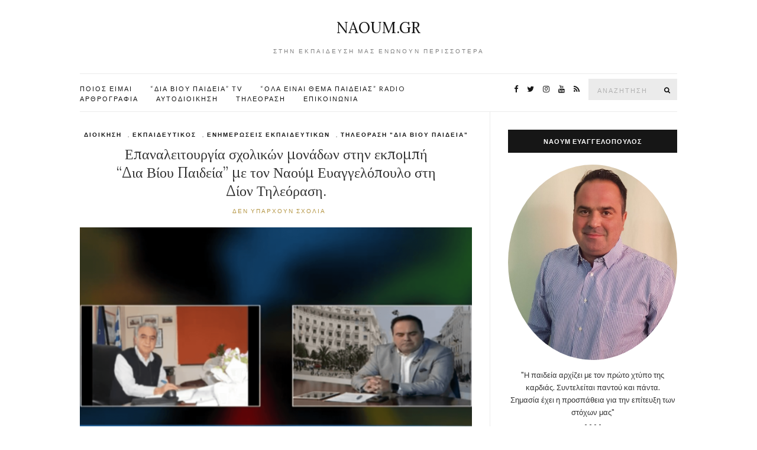

--- FILE ---
content_type: text/html; charset=UTF-8
request_url: https://naoum.gr/%CE%B5%CF%80%CE%B1%CE%BD%CE%B1%CE%BB%CE%B5%CE%B9%CF%84%CE%BF%CF%85%CF%81%CE%B3%CE%AF%CE%B1-%CF%83%CF%87%CE%BF%CE%BB%CE%B9%CE%BA%CF%8E%CE%BD-%CE%BC%CE%BF%CE%BD%CE%AC%CE%B4%CF%89%CE%BD-%CF%83%CF%84/
body_size: 16023
content:
<!doctype html>
<html lang="el">
<head>
	<meta charset="UTF-8">
	<meta name="viewport" content="width=device-width, initial-scale=1">
	<link rel="pingback" href="https://naoum.gr/wordpress/xmlrpc.php">

	<meta name='robots' content='index, follow, max-image-preview:large, max-snippet:-1, max-video-preview:-1' />

	<!-- This site is optimized with the Yoast SEO plugin v19.3 - https://yoast.com/wordpress/plugins/seo/ -->
	<title>Επαναλειτουργία σχολικών μονάδων στην εκπομπή &quot;Δια Βίου Παιδεία&quot; με τον Ναούμ Ευαγγελόπουλο στη Δίον Τηλεόραση. - Naoum.gr</title>
	<link rel="canonical" href="https://naoum.gr/επαναλειτουργία-σχολικών-μονάδων-στ/" />
	<meta property="og:locale" content="el_GR" />
	<meta property="og:type" content="article" />
	<meta property="og:title" content="Επαναλειτουργία σχολικών μονάδων στην εκπομπή &quot;Δια Βίου Παιδεία&quot; με τον Ναούμ Ευαγγελόπουλο στη Δίον Τηλεόραση. - Naoum.gr" />
	<meta property="og:description" content="Ο Ιωάννης Καζταρίδης, Διευθυντής Δευτεροβάθμιας Εκπαίδευσης Πιερίας, στην εκπομπή &#8220;Δια Βίου Παιδεία&#8221; με τον Ναούμ Ευαγγελόπουλο." />
	<meta property="og:url" content="https://naoum.gr/επαναλειτουργία-σχολικών-μονάδων-στ/" />
	<meta property="og:site_name" content="Naoum.gr" />
	<meta property="article:published_time" content="2020-09-27T18:26:25+00:00" />
	<meta property="article:modified_time" content="2020-09-28T19:03:25+00:00" />
	<meta property="og:image" content="https://naoum.gr/wordpress/wp-content/uploads/2020/09/IMG_3167-2.png" />
	<meta property="og:image:width" content="1792" />
	<meta property="og:image:height" content="828" />
	<meta property="og:image:type" content="image/png" />
	<meta name="author" content="Makis" />
	<meta name="twitter:card" content="summary" />
	<meta name="twitter:label1" content="Συντάχθηκε από" />
	<meta name="twitter:data1" content="Makis" />
	<script type="application/ld+json" class="yoast-schema-graph">{"@context":"https://schema.org","@graph":[{"@type":"WebSite","@id":"https://naoum.gr/#website","url":"https://naoum.gr/","name":"Naoum.gr","description":"Στην εκπαίδευση μας ενώνουν περισσότερα","potentialAction":[{"@type":"SearchAction","target":{"@type":"EntryPoint","urlTemplate":"https://naoum.gr/?s={search_term_string}"},"query-input":"required name=search_term_string"}],"inLanguage":"el"},{"@type":"ImageObject","inLanguage":"el","@id":"https://naoum.gr/%ce%b5%cf%80%ce%b1%ce%bd%ce%b1%ce%bb%ce%b5%ce%b9%cf%84%ce%bf%cf%85%cf%81%ce%b3%ce%af%ce%b1-%cf%83%cf%87%ce%bf%ce%bb%ce%b9%ce%ba%cf%8e%ce%bd-%ce%bc%ce%bf%ce%bd%ce%ac%ce%b4%cf%89%ce%bd-%cf%83%cf%84/#primaryimage","url":"https://naoum.gr/wordpress/wp-content/uploads/2020/09/IMG_3167-2.png","contentUrl":"https://naoum.gr/wordpress/wp-content/uploads/2020/09/IMG_3167-2.png","width":1792,"height":828},{"@type":"WebPage","@id":"https://naoum.gr/%ce%b5%cf%80%ce%b1%ce%bd%ce%b1%ce%bb%ce%b5%ce%b9%cf%84%ce%bf%cf%85%cf%81%ce%b3%ce%af%ce%b1-%cf%83%cf%87%ce%bf%ce%bb%ce%b9%ce%ba%cf%8e%ce%bd-%ce%bc%ce%bf%ce%bd%ce%ac%ce%b4%cf%89%ce%bd-%cf%83%cf%84/","url":"https://naoum.gr/%ce%b5%cf%80%ce%b1%ce%bd%ce%b1%ce%bb%ce%b5%ce%b9%cf%84%ce%bf%cf%85%cf%81%ce%b3%ce%af%ce%b1-%cf%83%cf%87%ce%bf%ce%bb%ce%b9%ce%ba%cf%8e%ce%bd-%ce%bc%ce%bf%ce%bd%ce%ac%ce%b4%cf%89%ce%bd-%cf%83%cf%84/","name":"Επαναλειτουργία σχολικών μονάδων στην εκπομπή \"Δια Βίου Παιδεία\" με τον Ναούμ Ευαγγελόπουλο στη Δίον Τηλεόραση. - Naoum.gr","isPartOf":{"@id":"https://naoum.gr/#website"},"primaryImageOfPage":{"@id":"https://naoum.gr/%ce%b5%cf%80%ce%b1%ce%bd%ce%b1%ce%bb%ce%b5%ce%b9%cf%84%ce%bf%cf%85%cf%81%ce%b3%ce%af%ce%b1-%cf%83%cf%87%ce%bf%ce%bb%ce%b9%ce%ba%cf%8e%ce%bd-%ce%bc%ce%bf%ce%bd%ce%ac%ce%b4%cf%89%ce%bd-%cf%83%cf%84/#primaryimage"},"datePublished":"2020-09-27T18:26:25+00:00","dateModified":"2020-09-28T19:03:25+00:00","author":{"@id":"https://naoum.gr/#/schema/person/56fa83d8986faebeb78eb48bf317fb58"},"breadcrumb":{"@id":"https://naoum.gr/%ce%b5%cf%80%ce%b1%ce%bd%ce%b1%ce%bb%ce%b5%ce%b9%cf%84%ce%bf%cf%85%cf%81%ce%b3%ce%af%ce%b1-%cf%83%cf%87%ce%bf%ce%bb%ce%b9%ce%ba%cf%8e%ce%bd-%ce%bc%ce%bf%ce%bd%ce%ac%ce%b4%cf%89%ce%bd-%cf%83%cf%84/#breadcrumb"},"inLanguage":"el","potentialAction":[{"@type":"ReadAction","target":["https://naoum.gr/%ce%b5%cf%80%ce%b1%ce%bd%ce%b1%ce%bb%ce%b5%ce%b9%cf%84%ce%bf%cf%85%cf%81%ce%b3%ce%af%ce%b1-%cf%83%cf%87%ce%bf%ce%bb%ce%b9%ce%ba%cf%8e%ce%bd-%ce%bc%ce%bf%ce%bd%ce%ac%ce%b4%cf%89%ce%bd-%cf%83%cf%84/"]}]},{"@type":"BreadcrumbList","@id":"https://naoum.gr/%ce%b5%cf%80%ce%b1%ce%bd%ce%b1%ce%bb%ce%b5%ce%b9%cf%84%ce%bf%cf%85%cf%81%ce%b3%ce%af%ce%b1-%cf%83%cf%87%ce%bf%ce%bb%ce%b9%ce%ba%cf%8e%ce%bd-%ce%bc%ce%bf%ce%bd%ce%ac%ce%b4%cf%89%ce%bd-%cf%83%cf%84/#breadcrumb","itemListElement":[{"@type":"ListItem","position":1,"name":"Home","item":"https://naoum.gr/"},{"@type":"ListItem","position":2,"name":"Επαναλειτουργία σχολικών μονάδων στην εκπομπή &#8220;Δια Βίου Παιδεία&#8221; με τον Ναούμ Ευαγγελόπουλο στη Δίον Τηλεόραση."}]},{"@type":"Person","@id":"https://naoum.gr/#/schema/person/56fa83d8986faebeb78eb48bf317fb58","name":"Makis","image":{"@type":"ImageObject","inLanguage":"el","@id":"https://naoum.gr/#/schema/person/image/","url":"https://secure.gravatar.com/avatar/6142c41e42ba5fd314727be907cb42e22ae60bbe3f85d5500cad4a439fecf099?s=96&d=mm&r=g","contentUrl":"https://secure.gravatar.com/avatar/6142c41e42ba5fd314727be907cb42e22ae60bbe3f85d5500cad4a439fecf099?s=96&d=mm&r=g","caption":"Makis"},"url":"https://naoum.gr/author/naoum/"}]}</script>
	<!-- / Yoast SEO plugin. -->


<link rel="alternate" type="application/rss+xml" title="Ροή RSS &raquo; Naoum.gr" href="https://naoum.gr/feed/" />
<link rel="alternate" type="application/rss+xml" title="Ροή Σχολίων &raquo; Naoum.gr" href="https://naoum.gr/comments/feed/" />
<link rel="alternate" type="application/rss+xml" title="Ροή Σχολίων Naoum.gr &raquo; Επαναλειτουργία σχολικών μονάδων στην εκπομπή &#8220;Δια Βίου Παιδεία&#8221; με τον Ναούμ Ευαγγελόπουλο στη Δίον Τηλεόραση." href="https://naoum.gr/%ce%b5%cf%80%ce%b1%ce%bd%ce%b1%ce%bb%ce%b5%ce%b9%cf%84%ce%bf%cf%85%cf%81%ce%b3%ce%af%ce%b1-%cf%83%cf%87%ce%bf%ce%bb%ce%b9%ce%ba%cf%8e%ce%bd-%ce%bc%ce%bf%ce%bd%ce%ac%ce%b4%cf%89%ce%bd-%cf%83%cf%84/feed/" />
<link rel="alternate" title="oEmbed (JSON)" type="application/json+oembed" href="https://naoum.gr/wp-json/oembed/1.0/embed?url=https%3A%2F%2Fnaoum.gr%2F%25ce%25b5%25cf%2580%25ce%25b1%25ce%25bd%25ce%25b1%25ce%25bb%25ce%25b5%25ce%25b9%25cf%2584%25ce%25bf%25cf%2585%25cf%2581%25ce%25b3%25ce%25af%25ce%25b1-%25cf%2583%25cf%2587%25ce%25bf%25ce%25bb%25ce%25b9%25ce%25ba%25cf%258e%25ce%25bd-%25ce%25bc%25ce%25bf%25ce%25bd%25ce%25ac%25ce%25b4%25cf%2589%25ce%25bd-%25cf%2583%25cf%2584%2F" />
<link rel="alternate" title="oEmbed (XML)" type="text/xml+oembed" href="https://naoum.gr/wp-json/oembed/1.0/embed?url=https%3A%2F%2Fnaoum.gr%2F%25ce%25b5%25cf%2580%25ce%25b1%25ce%25bd%25ce%25b1%25ce%25bb%25ce%25b5%25ce%25b9%25cf%2584%25ce%25bf%25cf%2585%25cf%2581%25ce%25b3%25ce%25af%25ce%25b1-%25cf%2583%25cf%2587%25ce%25bf%25ce%25bb%25ce%25b9%25ce%25ba%25cf%258e%25ce%25bd-%25ce%25bc%25ce%25bf%25ce%25bd%25ce%25ac%25ce%25b4%25cf%2589%25ce%25bd-%25cf%2583%25cf%2584%2F&#038;format=xml" />
<style id='wp-img-auto-sizes-contain-inline-css' type='text/css'>
img:is([sizes=auto i],[sizes^="auto," i]){contain-intrinsic-size:3000px 1500px}
/*# sourceURL=wp-img-auto-sizes-contain-inline-css */
</style>
<style id='wp-emoji-styles-inline-css' type='text/css'>

	img.wp-smiley, img.emoji {
		display: inline !important;
		border: none !important;
		box-shadow: none !important;
		height: 1em !important;
		width: 1em !important;
		margin: 0 0.07em !important;
		vertical-align: -0.1em !important;
		background: none !important;
		padding: 0 !important;
	}
/*# sourceURL=wp-emoji-styles-inline-css */
</style>
<style id='wp-block-library-inline-css' type='text/css'>
:root{--wp-block-synced-color:#7a00df;--wp-block-synced-color--rgb:122,0,223;--wp-bound-block-color:var(--wp-block-synced-color);--wp-editor-canvas-background:#ddd;--wp-admin-theme-color:#007cba;--wp-admin-theme-color--rgb:0,124,186;--wp-admin-theme-color-darker-10:#006ba1;--wp-admin-theme-color-darker-10--rgb:0,107,160.5;--wp-admin-theme-color-darker-20:#005a87;--wp-admin-theme-color-darker-20--rgb:0,90,135;--wp-admin-border-width-focus:2px}@media (min-resolution:192dpi){:root{--wp-admin-border-width-focus:1.5px}}.wp-element-button{cursor:pointer}:root .has-very-light-gray-background-color{background-color:#eee}:root .has-very-dark-gray-background-color{background-color:#313131}:root .has-very-light-gray-color{color:#eee}:root .has-very-dark-gray-color{color:#313131}:root .has-vivid-green-cyan-to-vivid-cyan-blue-gradient-background{background:linear-gradient(135deg,#00d084,#0693e3)}:root .has-purple-crush-gradient-background{background:linear-gradient(135deg,#34e2e4,#4721fb 50%,#ab1dfe)}:root .has-hazy-dawn-gradient-background{background:linear-gradient(135deg,#faaca8,#dad0ec)}:root .has-subdued-olive-gradient-background{background:linear-gradient(135deg,#fafae1,#67a671)}:root .has-atomic-cream-gradient-background{background:linear-gradient(135deg,#fdd79a,#004a59)}:root .has-nightshade-gradient-background{background:linear-gradient(135deg,#330968,#31cdcf)}:root .has-midnight-gradient-background{background:linear-gradient(135deg,#020381,#2874fc)}:root{--wp--preset--font-size--normal:16px;--wp--preset--font-size--huge:42px}.has-regular-font-size{font-size:1em}.has-larger-font-size{font-size:2.625em}.has-normal-font-size{font-size:var(--wp--preset--font-size--normal)}.has-huge-font-size{font-size:var(--wp--preset--font-size--huge)}.has-text-align-center{text-align:center}.has-text-align-left{text-align:left}.has-text-align-right{text-align:right}.has-fit-text{white-space:nowrap!important}#end-resizable-editor-section{display:none}.aligncenter{clear:both}.items-justified-left{justify-content:flex-start}.items-justified-center{justify-content:center}.items-justified-right{justify-content:flex-end}.items-justified-space-between{justify-content:space-between}.screen-reader-text{border:0;clip-path:inset(50%);height:1px;margin:-1px;overflow:hidden;padding:0;position:absolute;width:1px;word-wrap:normal!important}.screen-reader-text:focus{background-color:#ddd;clip-path:none;color:#444;display:block;font-size:1em;height:auto;left:5px;line-height:normal;padding:15px 23px 14px;text-decoration:none;top:5px;width:auto;z-index:100000}html :where(.has-border-color){border-style:solid}html :where([style*=border-top-color]){border-top-style:solid}html :where([style*=border-right-color]){border-right-style:solid}html :where([style*=border-bottom-color]){border-bottom-style:solid}html :where([style*=border-left-color]){border-left-style:solid}html :where([style*=border-width]){border-style:solid}html :where([style*=border-top-width]){border-top-style:solid}html :where([style*=border-right-width]){border-right-style:solid}html :where([style*=border-bottom-width]){border-bottom-style:solid}html :where([style*=border-left-width]){border-left-style:solid}html :where(img[class*=wp-image-]){height:auto;max-width:100%}:where(figure){margin:0 0 1em}html :where(.is-position-sticky){--wp-admin--admin-bar--position-offset:var(--wp-admin--admin-bar--height,0px)}@media screen and (max-width:600px){html :where(.is-position-sticky){--wp-admin--admin-bar--position-offset:0px}}

/*# sourceURL=wp-block-library-inline-css */
</style><style id='global-styles-inline-css' type='text/css'>
:root{--wp--preset--aspect-ratio--square: 1;--wp--preset--aspect-ratio--4-3: 4/3;--wp--preset--aspect-ratio--3-4: 3/4;--wp--preset--aspect-ratio--3-2: 3/2;--wp--preset--aspect-ratio--2-3: 2/3;--wp--preset--aspect-ratio--16-9: 16/9;--wp--preset--aspect-ratio--9-16: 9/16;--wp--preset--color--black: #000000;--wp--preset--color--cyan-bluish-gray: #abb8c3;--wp--preset--color--white: #ffffff;--wp--preset--color--pale-pink: #f78da7;--wp--preset--color--vivid-red: #cf2e2e;--wp--preset--color--luminous-vivid-orange: #ff6900;--wp--preset--color--luminous-vivid-amber: #fcb900;--wp--preset--color--light-green-cyan: #7bdcb5;--wp--preset--color--vivid-green-cyan: #00d084;--wp--preset--color--pale-cyan-blue: #8ed1fc;--wp--preset--color--vivid-cyan-blue: #0693e3;--wp--preset--color--vivid-purple: #9b51e0;--wp--preset--gradient--vivid-cyan-blue-to-vivid-purple: linear-gradient(135deg,rgb(6,147,227) 0%,rgb(155,81,224) 100%);--wp--preset--gradient--light-green-cyan-to-vivid-green-cyan: linear-gradient(135deg,rgb(122,220,180) 0%,rgb(0,208,130) 100%);--wp--preset--gradient--luminous-vivid-amber-to-luminous-vivid-orange: linear-gradient(135deg,rgb(252,185,0) 0%,rgb(255,105,0) 100%);--wp--preset--gradient--luminous-vivid-orange-to-vivid-red: linear-gradient(135deg,rgb(255,105,0) 0%,rgb(207,46,46) 100%);--wp--preset--gradient--very-light-gray-to-cyan-bluish-gray: linear-gradient(135deg,rgb(238,238,238) 0%,rgb(169,184,195) 100%);--wp--preset--gradient--cool-to-warm-spectrum: linear-gradient(135deg,rgb(74,234,220) 0%,rgb(151,120,209) 20%,rgb(207,42,186) 40%,rgb(238,44,130) 60%,rgb(251,105,98) 80%,rgb(254,248,76) 100%);--wp--preset--gradient--blush-light-purple: linear-gradient(135deg,rgb(255,206,236) 0%,rgb(152,150,240) 100%);--wp--preset--gradient--blush-bordeaux: linear-gradient(135deg,rgb(254,205,165) 0%,rgb(254,45,45) 50%,rgb(107,0,62) 100%);--wp--preset--gradient--luminous-dusk: linear-gradient(135deg,rgb(255,203,112) 0%,rgb(199,81,192) 50%,rgb(65,88,208) 100%);--wp--preset--gradient--pale-ocean: linear-gradient(135deg,rgb(255,245,203) 0%,rgb(182,227,212) 50%,rgb(51,167,181) 100%);--wp--preset--gradient--electric-grass: linear-gradient(135deg,rgb(202,248,128) 0%,rgb(113,206,126) 100%);--wp--preset--gradient--midnight: linear-gradient(135deg,rgb(2,3,129) 0%,rgb(40,116,252) 100%);--wp--preset--font-size--small: 13px;--wp--preset--font-size--medium: 20px;--wp--preset--font-size--large: 36px;--wp--preset--font-size--x-large: 42px;--wp--preset--spacing--20: 0.44rem;--wp--preset--spacing--30: 0.67rem;--wp--preset--spacing--40: 1rem;--wp--preset--spacing--50: 1.5rem;--wp--preset--spacing--60: 2.25rem;--wp--preset--spacing--70: 3.38rem;--wp--preset--spacing--80: 5.06rem;--wp--preset--shadow--natural: 6px 6px 9px rgba(0, 0, 0, 0.2);--wp--preset--shadow--deep: 12px 12px 50px rgba(0, 0, 0, 0.4);--wp--preset--shadow--sharp: 6px 6px 0px rgba(0, 0, 0, 0.2);--wp--preset--shadow--outlined: 6px 6px 0px -3px rgb(255, 255, 255), 6px 6px rgb(0, 0, 0);--wp--preset--shadow--crisp: 6px 6px 0px rgb(0, 0, 0);}:where(.is-layout-flex){gap: 0.5em;}:where(.is-layout-grid){gap: 0.5em;}body .is-layout-flex{display: flex;}.is-layout-flex{flex-wrap: wrap;align-items: center;}.is-layout-flex > :is(*, div){margin: 0;}body .is-layout-grid{display: grid;}.is-layout-grid > :is(*, div){margin: 0;}:where(.wp-block-columns.is-layout-flex){gap: 2em;}:where(.wp-block-columns.is-layout-grid){gap: 2em;}:where(.wp-block-post-template.is-layout-flex){gap: 1.25em;}:where(.wp-block-post-template.is-layout-grid){gap: 1.25em;}.has-black-color{color: var(--wp--preset--color--black) !important;}.has-cyan-bluish-gray-color{color: var(--wp--preset--color--cyan-bluish-gray) !important;}.has-white-color{color: var(--wp--preset--color--white) !important;}.has-pale-pink-color{color: var(--wp--preset--color--pale-pink) !important;}.has-vivid-red-color{color: var(--wp--preset--color--vivid-red) !important;}.has-luminous-vivid-orange-color{color: var(--wp--preset--color--luminous-vivid-orange) !important;}.has-luminous-vivid-amber-color{color: var(--wp--preset--color--luminous-vivid-amber) !important;}.has-light-green-cyan-color{color: var(--wp--preset--color--light-green-cyan) !important;}.has-vivid-green-cyan-color{color: var(--wp--preset--color--vivid-green-cyan) !important;}.has-pale-cyan-blue-color{color: var(--wp--preset--color--pale-cyan-blue) !important;}.has-vivid-cyan-blue-color{color: var(--wp--preset--color--vivid-cyan-blue) !important;}.has-vivid-purple-color{color: var(--wp--preset--color--vivid-purple) !important;}.has-black-background-color{background-color: var(--wp--preset--color--black) !important;}.has-cyan-bluish-gray-background-color{background-color: var(--wp--preset--color--cyan-bluish-gray) !important;}.has-white-background-color{background-color: var(--wp--preset--color--white) !important;}.has-pale-pink-background-color{background-color: var(--wp--preset--color--pale-pink) !important;}.has-vivid-red-background-color{background-color: var(--wp--preset--color--vivid-red) !important;}.has-luminous-vivid-orange-background-color{background-color: var(--wp--preset--color--luminous-vivid-orange) !important;}.has-luminous-vivid-amber-background-color{background-color: var(--wp--preset--color--luminous-vivid-amber) !important;}.has-light-green-cyan-background-color{background-color: var(--wp--preset--color--light-green-cyan) !important;}.has-vivid-green-cyan-background-color{background-color: var(--wp--preset--color--vivid-green-cyan) !important;}.has-pale-cyan-blue-background-color{background-color: var(--wp--preset--color--pale-cyan-blue) !important;}.has-vivid-cyan-blue-background-color{background-color: var(--wp--preset--color--vivid-cyan-blue) !important;}.has-vivid-purple-background-color{background-color: var(--wp--preset--color--vivid-purple) !important;}.has-black-border-color{border-color: var(--wp--preset--color--black) !important;}.has-cyan-bluish-gray-border-color{border-color: var(--wp--preset--color--cyan-bluish-gray) !important;}.has-white-border-color{border-color: var(--wp--preset--color--white) !important;}.has-pale-pink-border-color{border-color: var(--wp--preset--color--pale-pink) !important;}.has-vivid-red-border-color{border-color: var(--wp--preset--color--vivid-red) !important;}.has-luminous-vivid-orange-border-color{border-color: var(--wp--preset--color--luminous-vivid-orange) !important;}.has-luminous-vivid-amber-border-color{border-color: var(--wp--preset--color--luminous-vivid-amber) !important;}.has-light-green-cyan-border-color{border-color: var(--wp--preset--color--light-green-cyan) !important;}.has-vivid-green-cyan-border-color{border-color: var(--wp--preset--color--vivid-green-cyan) !important;}.has-pale-cyan-blue-border-color{border-color: var(--wp--preset--color--pale-cyan-blue) !important;}.has-vivid-cyan-blue-border-color{border-color: var(--wp--preset--color--vivid-cyan-blue) !important;}.has-vivid-purple-border-color{border-color: var(--wp--preset--color--vivid-purple) !important;}.has-vivid-cyan-blue-to-vivid-purple-gradient-background{background: var(--wp--preset--gradient--vivid-cyan-blue-to-vivid-purple) !important;}.has-light-green-cyan-to-vivid-green-cyan-gradient-background{background: var(--wp--preset--gradient--light-green-cyan-to-vivid-green-cyan) !important;}.has-luminous-vivid-amber-to-luminous-vivid-orange-gradient-background{background: var(--wp--preset--gradient--luminous-vivid-amber-to-luminous-vivid-orange) !important;}.has-luminous-vivid-orange-to-vivid-red-gradient-background{background: var(--wp--preset--gradient--luminous-vivid-orange-to-vivid-red) !important;}.has-very-light-gray-to-cyan-bluish-gray-gradient-background{background: var(--wp--preset--gradient--very-light-gray-to-cyan-bluish-gray) !important;}.has-cool-to-warm-spectrum-gradient-background{background: var(--wp--preset--gradient--cool-to-warm-spectrum) !important;}.has-blush-light-purple-gradient-background{background: var(--wp--preset--gradient--blush-light-purple) !important;}.has-blush-bordeaux-gradient-background{background: var(--wp--preset--gradient--blush-bordeaux) !important;}.has-luminous-dusk-gradient-background{background: var(--wp--preset--gradient--luminous-dusk) !important;}.has-pale-ocean-gradient-background{background: var(--wp--preset--gradient--pale-ocean) !important;}.has-electric-grass-gradient-background{background: var(--wp--preset--gradient--electric-grass) !important;}.has-midnight-gradient-background{background: var(--wp--preset--gradient--midnight) !important;}.has-small-font-size{font-size: var(--wp--preset--font-size--small) !important;}.has-medium-font-size{font-size: var(--wp--preset--font-size--medium) !important;}.has-large-font-size{font-size: var(--wp--preset--font-size--large) !important;}.has-x-large-font-size{font-size: var(--wp--preset--font-size--x-large) !important;}
/*# sourceURL=global-styles-inline-css */
</style>

<style id='classic-theme-styles-inline-css' type='text/css'>
/*! This file is auto-generated */
.wp-block-button__link{color:#fff;background-color:#32373c;border-radius:9999px;box-shadow:none;text-decoration:none;padding:calc(.667em + 2px) calc(1.333em + 2px);font-size:1.125em}.wp-block-file__button{background:#32373c;color:#fff;text-decoration:none}
/*# sourceURL=/wp-includes/css/classic-themes.min.css */
</style>
<link rel='stylesheet' id='contact-form-7-css' href='https://naoum.gr/wordpress/wp-content/plugins/contact-form-7/includes/css/styles.css?ver=5.6' type='text/css' media='all' />
<link rel='stylesheet' id='ci-google-font-css' href='//fonts.googleapis.com/css?family=Lora%3A400%2C700%2C400italic%2C700italic%7CLato%3A400%2C400italic%2C700%2C700italic&#038;ver=6.9' type='text/css' media='all' />
<link rel='stylesheet' id='ci-base-css' href='https://naoum.gr/wordpress/wp-content/themes/olsen/css/base.css?ver=1.5' type='text/css' media='all' />
<link rel='stylesheet' id='font-awesome-css' href='https://naoum.gr/wordpress/wp-content/themes/olsen/css/font-awesome.css?ver=4.6.3' type='text/css' media='all' />
<link rel='stylesheet' id='magnific-css' href='https://naoum.gr/wordpress/wp-content/themes/olsen/css/magnific.css?ver=1.0.0' type='text/css' media='all' />
<link rel='stylesheet' id='slick-css' href='https://naoum.gr/wordpress/wp-content/themes/olsen/css/slick.css?ver=1.5.7' type='text/css' media='all' />
<link rel='stylesheet' id='mmenu-css' href='https://naoum.gr/wordpress/wp-content/themes/olsen/css/mmenu.css?ver=5.2.0' type='text/css' media='all' />
<link rel='stylesheet' id='justifiedGallery-css' href='https://naoum.gr/wordpress/wp-content/themes/olsen/css/justifiedGallery.min.css?ver=3.6.0' type='text/css' media='all' />
<link rel='stylesheet' id='ci-style-css' href='https://naoum.gr/wordpress/wp-content/themes/olsen/style.css?ver=1.5' type='text/css' media='all' />
<link rel='stylesheet' id='wp-block-paragraph-css' href='https://naoum.gr/wordpress/wp-includes/blocks/paragraph/style.min.css?ver=6.9' type='text/css' media='all' />
<script type="text/javascript" src="https://naoum.gr/wordpress/wp-content/themes/olsen/js/modernizr.js?ver=2.8.3" id="modernizr-js"></script>
<script type="text/javascript" src="https://naoum.gr/wordpress/wp-includes/js/jquery/jquery.min.js?ver=3.7.1" id="jquery-core-js"></script>
<script type="text/javascript" src="https://naoum.gr/wordpress/wp-includes/js/jquery/jquery-migrate.min.js?ver=3.4.1" id="jquery-migrate-js"></script>
<link rel="https://api.w.org/" href="https://naoum.gr/wp-json/" /><link rel="alternate" title="JSON" type="application/json" href="https://naoum.gr/wp-json/wp/v2/posts/1694" /><link rel="EditURI" type="application/rsd+xml" title="RSD" href="https://naoum.gr/wordpress/xmlrpc.php?rsd" />
<meta name="generator" content="WordPress 6.9" />
<link rel='shortlink' href='https://naoum.gr/?p=1694' />
<style type="text/css">			.site-logo {
				text-transform: uppercase;
			}
						.entry-content h1,
			.entry-content h2,
			.entry-content h3,
			.entry-content h4,
			.entry-content h5,
			.entry-content h6 {
				text-transform: uppercase;
			}
						.widget-title {
				text-transform: uppercase;
			}
						.nav {
				text-transform: uppercase;
			}
						.btn,
			input[type="button"],
			input[type="submit"],
			input[type="reset"],
			button,
			.button,
			#paging,
			.comment-reply-link,
			.read-more {
				text-transform: uppercase;
			}
						.entry-meta,
			.entry-tags,
			.entry-sig,
			.comment-metadata,
			.slide-meta {
				text-transform: uppercase;
			}
			.widget-title a { color: #ffffff }</style><style type="text/css">.recentcomments a{display:inline !important;padding:0 !important;margin:0 !important;}</style><link rel="icon" href="https://naoum.gr/wordpress/wp-content/uploads/2016/11/cropped-makis-32x32.jpg" sizes="32x32" />
<link rel="icon" href="https://naoum.gr/wordpress/wp-content/uploads/2016/11/cropped-makis-192x192.jpg" sizes="192x192" />
<link rel="apple-touch-icon" href="https://naoum.gr/wordpress/wp-content/uploads/2016/11/cropped-makis-180x180.jpg" />
<meta name="msapplication-TileImage" content="https://naoum.gr/wordpress/wp-content/uploads/2016/11/cropped-makis-270x270.jpg" />

	<script>
	  (function(i,s,o,g,r,a,m){i['GoogleAnalyticsObject']=r;i[r]=i[r]||function(){
	  (i[r].q=i[r].q||[]).push(arguments)},i[r].l=1*new Date();a=s.createElement(o),
	  m=s.getElementsByTagName(o)[0];a.async=1;a.src=g;m.parentNode.insertBefore(a,m)
	  })(window,document,'script','https://www.google-analytics.com/analytics.js','ga');

	  ga('create', 'UA-88253116-1', 'auto');
	  ga('send', 'pageview');

	</script>
</head>
<body class="wp-singular post-template-default single single-post postid-1694 single-format-standard wp-theme-olsen">

<div id="page">

	<div class="container">
		<div class="row">
			<div class="col-md-12">

									<header id="masthead" class="site-header group">

						<div class="site-logo">
							<h1>
								<a href="https://naoum.gr">
																			Naoum.gr																	</a>
							</h1>

															<p class="tagline">Στην εκπαίδευση μας ενώνουν περισσότερα</p>
													</div><!-- /site-logo -->

						<div class="site-bar group sticky-head">
							<nav class="nav" role="navigation">
								<ul id="menu-main-menu" class="navigation"><li id="menu-item-417" class="menu-item menu-item-type-post_type menu-item-object-page menu-item-417"><a href="https://naoum.gr/%ce%b2%ce%b9%ce%bf%ce%b3%cf%81%ce%b1%cf%86%ce%b9%ce%ba%cf%8c/">ΠΟΙΟΣ ΕΙΜΑΙ</a></li>
<li id="menu-item-1531" class="menu-item menu-item-type-taxonomy menu-item-object-category current-post-ancestor current-menu-parent current-post-parent menu-item-1531"><a href="https://naoum.gr/category/%cf%84%ce%b7%ce%bb%ce%b5%cf%8c%cf%81%ce%b1%cf%83%ce%b7-%ce%b4%ce%b9%ce%b1-%ce%b2%ce%af%ce%bf%cf%85-%cf%80%ce%b1%ce%b9%ce%b4%ce%b5%ce%af%ce%b1/">&#8220;ΔΙΑ ΒΙΟΥ ΠΑΙΔΕΙΑ&#8221; TV</a></li>
<li id="menu-item-694" class="menu-item menu-item-type-taxonomy menu-item-object-category menu-item-694"><a href="https://naoum.gr/category/%cf%81%ce%b1%ce%b4%ce%b9%cf%8c%cf%86%cf%89%ce%bd%ce%bf/">&#8220;ΟΛΑ ΕΙΝΑΙ ΘΕΜΑ ΠΑΙΔΕΙΑΣ&#8221; RADIO</a></li>
<li id="menu-item-76" class="menu-item menu-item-type-taxonomy menu-item-object-category menu-item-76"><a href="https://naoum.gr/category/%ce%b1%cf%81%ce%b8%cf%81%ce%bf%ce%b3%cf%81%ce%b1%cf%86%ce%b9%ce%b1/">ΑΡΘΡΟΓΡΑΦΙΑ</a></li>
<li id="menu-item-1402" class="menu-item menu-item-type-taxonomy menu-item-object-category menu-item-1402"><a href="https://naoum.gr/category/%ce%b1%cf%85%cf%84%ce%bf%ce%b4%ce%b9%ce%bf%ce%af%ce%ba%ce%b7%cf%83%ce%b7/">ΑΥΤΟΔΙΟΙΚΗΣΗ</a></li>
<li id="menu-item-1530" class="menu-item menu-item-type-taxonomy menu-item-object-category menu-item-1530"><a href="https://naoum.gr/category/%cf%84%ce%b7%ce%bb%ce%b5%cf%8c%cf%81%ce%b1%cf%83%ce%b7/">ΤΗΛΕΟΡΑΣΗ</a></li>
<li id="menu-item-24" class="menu-item menu-item-type-post_type menu-item-object-page menu-item-24"><a href="https://naoum.gr/%ce%b5%cf%80%ce%b9%ce%ba%ce%bf%ce%b9%ce%bd%cf%89%ce%bd%ce%af%ce%b1/">Επικοινωνια</a></li>
</ul>
								<a class="mobile-nav-trigger" href="#mobilemenu"><i class="fa fa-navicon"></i> Menu</a>
							</nav>
							<div id="mobilemenu"></div>

							
							<div class="site-tools has-search">
								<form action="https://naoum.gr/" class="searchform" method="get">
	<div>
		<label class="screen-reader-text">Search for:</label>
		<input type="text" placeholder="Αναζητηση" name="s" value="">
		<button class="searchsubmit" type="submit"><i class="fa fa-search"></i><span class="screen-reader-text">Αναζητηση</span></button>
	</div>
</form>
										<ul class="socials">
			<li><a href="https://www.facebook.com/naoum.gr/" target="_blank"><i class="fa fa-facebook"></i></a></li><li><a href="https://twitter.com/evangelopoulosn" target="_blank"><i class="fa fa-twitter"></i></a></li><li><a href="https://www.instagram.com/evangelopoulos_naoum/" target="_blank"><i class="fa fa-instagram"></i></a></li><li><a href="https://www.youtube.com/channel/UCVDKl9oTPpvdYxG5J2Hf82g" target="_blank"><i class="fa fa-youtube"></i></a></li>							<li><a href="https://naoum.gr/feed/" target="_blank"><i class="fa fa-rss"></i></a></li>
					</ul>
		
							</div><!-- /site-tools -->
						</div><!-- /site-bar -->

					</header>
				
				
				<div id="site-content">


<div class="row">

	<div class="col-md-8 ">
		<main id="content">
			<div class="row">
				<div class="col-md-12">

											<article id="entry-1694" class="entry post-1694 post type-post status-publish format-standard has-post-thumbnail hentry category-3 category-8 category-14 category-28">

															<div class="entry-meta entry-meta-top">
									<p class="entry-categories">
										<a href="https://naoum.gr/category/%ce%bf%cf%81%ce%b3%ce%b1%ce%bd%cf%89%cf%83%ce%b7/" rel="category tag">Διοίκηση</a>, <a href="https://naoum.gr/category/%ce%b5%ce%ba%cf%80%ce%b1%ce%b9%ce%b4%ce%b5%cf%85%cf%84%ce%b9%ce%ba%ce%bf%cf%82/" rel="category tag">Εκπαιδευτικός</a>, <a href="https://naoum.gr/category/%ce%b5%ce%bd%ce%b7%ce%bc%ce%b5%cf%81%cf%89%cf%83%ce%b5%ce%b9%cf%82-%ce%b5%ce%ba%cf%80%ce%ba%cf%89%ce%bd/" rel="category tag">Ενημερώσεις Εκπαιδευτικών</a>, <a href="https://naoum.gr/category/%cf%84%ce%b7%ce%bb%ce%b5%cf%8c%cf%81%ce%b1%cf%83%ce%b7-%ce%b4%ce%b9%ce%b1-%ce%b2%ce%af%ce%bf%cf%85-%cf%80%ce%b1%ce%b9%ce%b4%ce%b5%ce%af%ce%b1/" rel="category tag">Τηλεόραση "Δια Βίου Παιδεία"</a>									</p>
								</div>
							
							<h2 class="entry-title">
								Επαναλειτουργία σχολικών μονάδων στην εκπομπή &#8220;Δια Βίου Παιδεία&#8221; με τον Ναούμ Ευαγγελόπουλο στη Δίον Τηλεόραση.							</h2>

							<div class="entry-meta entry-meta-bottom">
								
								<a href="https://naoum.gr/%ce%b5%cf%80%ce%b1%ce%bd%ce%b1%ce%bb%ce%b5%ce%b9%cf%84%ce%bf%cf%85%cf%81%ce%b3%ce%af%ce%b1-%cf%83%cf%87%ce%bf%ce%bb%ce%b9%ce%ba%cf%8e%ce%bd-%ce%bc%ce%bf%ce%bd%ce%ac%ce%b4%cf%89%ce%bd-%cf%83%cf%84/#respond" class="entry-comments-no ">Δεν υπάρχουν Σχόλια</a>
							</div>

							<div class="entry-featured">
																									<a class="ci-lightbox" href="https://naoum.gr/wordpress/wp-content/uploads/2020/09/IMG_3167-2-1024x473.png">
										<img width="665" height="435" src="https://naoum.gr/wordpress/wp-content/uploads/2020/09/IMG_3167-2-665x435.png" class="attachment-post-thumbnail size-post-thumbnail wp-post-image" alt="" decoding="async" fetchpriority="high" />									</a>
															</div>


							<div class="entry-content">
								
<p>Ο Ιωάννης Καζταρίδης, Διευθυντής Δευτεροβάθμιας Εκπαίδευσης Πιερίας, στην εκπομπή &#8220;Δια Βίου Παιδεία&#8221; με τον Ναούμ Ευαγγελόπουλο.</p>



<figure class="wp-block-embed-youtube wp-block-embed is-type-video is-provider-youtube wp-embed-aspect-16-9 wp-has-aspect-ratio"><div class="wp-block-embed__wrapper">
<iframe title="&quot;ΔΙΑ ΒΙΟΥ ΠΑΙΔΕΙΑ&quot; Α ΜΕΡΟΣ ΙΩΑΝΝΗΣ ΚΑΖΤΑΡΙΔΗΣ 16-05-2020" width="665" height="374" src="https://www.youtube.com/embed/FOh446to1P4?feature=oembed" frameborder="0" allow="accelerometer; autoplay; clipboard-write; encrypted-media; gyroscope; picture-in-picture; web-share" referrerpolicy="strict-origin-when-cross-origin" allowfullscreen></iframe>
</div></figure>
															</div>

							
							
														<div class="entry-utils group">
									<ul class="socials">
				<li><a href="https://www.facebook.com/sharer.php?u=https://naoum.gr/%ce%b5%cf%80%ce%b1%ce%bd%ce%b1%ce%bb%ce%b5%ce%b9%cf%84%ce%bf%cf%85%cf%81%ce%b3%ce%af%ce%b1-%cf%83%cf%87%ce%bf%ce%bb%ce%b9%ce%ba%cf%8e%ce%bd-%ce%bc%ce%bf%ce%bd%ce%ac%ce%b4%cf%89%ce%bd-%cf%83%cf%84/" target="_blank" class="social-icon"><i class="fa fa-facebook"></i></a></li>
		<li><a href="https://twitter.com/share?url=https://naoum.gr/%ce%b5%cf%80%ce%b1%ce%bd%ce%b1%ce%bb%ce%b5%ce%b9%cf%84%ce%bf%cf%85%cf%81%ce%b3%ce%af%ce%b1-%cf%83%cf%87%ce%bf%ce%bb%ce%b9%ce%ba%cf%8e%ce%bd-%ce%bc%ce%bf%ce%bd%ce%ac%ce%b4%cf%89%ce%bd-%cf%83%cf%84/" target="_blank" class="social-icon"><i class="fa fa-twitter"></i></a></li>
		<li><a href="https://plus.google.com/share?url=https://naoum.gr/%ce%b5%cf%80%ce%b1%ce%bd%ce%b1%ce%bb%ce%b5%ce%b9%cf%84%ce%bf%cf%85%cf%81%ce%b3%ce%af%ce%b1-%cf%83%cf%87%ce%bf%ce%bb%ce%b9%ce%ba%cf%8e%ce%bd-%ce%bc%ce%bf%ce%bd%ce%ac%ce%b4%cf%89%ce%bd-%cf%83%cf%84/" target="_blank" class="social-icon"><i class="fa fa-google-plus"></i></a></li>
					<li><a href="https://pinterest.com/pin/create/bookmarklet/?url=https://naoum.gr/%ce%b5%cf%80%ce%b1%ce%bd%ce%b1%ce%bb%ce%b5%ce%b9%cf%84%ce%bf%cf%85%cf%81%ce%b3%ce%af%ce%b1-%cf%83%cf%87%ce%bf%ce%bb%ce%b9%ce%ba%cf%8e%ce%bd-%ce%bc%ce%bf%ce%bd%ce%ac%ce%b4%cf%89%ce%bd-%cf%83%cf%84/&#038;description=Επαναλειτουργία%20σχολικών%20μονάδων%20στην%20εκπομπή%20&#8220;Δια%20Βίου%20Παιδεία&#8221;%20με%20τον%20Ναούμ%20Ευαγγελόπουλο%20στη%20Δίον%20Τηλεόραση.&#038;media=https://naoum.gr/wordpress/wp-content/uploads/2020/09/IMG_3167-2-1024x473.png" target="_blank" class="social-icon"><i class="fa fa-pinterest"></i></a></li>
			</ul>
							</div>
							
															<div id="paging" class="group">
																												<a href="https://naoum.gr/%ce%b7-%ce%b3-%ce%b3%cf%81%ce%b1%ce%bc%ce%bc%ce%b1%cf%84%ce%ad%ce%b1%cf%82-%cf%84%ce%bf%cf%85-%cf%85%cf%80%ce%bf%cf%85%cf%81%ce%b3%ce%b5%ce%af%ce%bf%cf%85-%cf%80%ce%b1%ce%b9%ce%b4%ce%b5%ce%af%ce%b1/" class="paging-standard paging-older">Previous Post</a>
																												<a href="https://naoum.gr/%ce%bf-%ce%b1%ce%b9%cf%81%ce%b5%cf%84%cf%8c%cf%82-%cf%84%ce%bf%cf%85-%ce%ba%cf%85%cf%83%cf%80%ce%b5-%ce%b2%ce%b1%cf%83%ce%af%ce%bb%ce%b7%cf%82-%cf%80%ce%b1%ce%bb%ce%b7%ce%b3%ce%b9%ce%ac%ce%bd%ce%bd/" class="paging-standard paging-newer">Next Post</a>
																	</div>
							
							
								<div class="entry-related">
					<h4>You may also like</h4>
		
		<div class="row">
							<div class="col-sm-4">
					<article class="entry post-1151 post type-post status-publish format-standard has-post-thumbnail hentry category-8 category-18 category-21">
	<div class="entry-meta">
		<time class="entry-date" datetime="2018-02-20T22:56:24+02:00">20 Φεβρουαρίου, 2018</time>
	</div>
	<div class="entry-featured">
		<a href="https://naoum.gr/%cf%8c%ce%bb%ce%b1-%ce%b5%ce%af%ce%bd%ce%b1%ce%b9-%ce%b8%ce%ad%ce%bc%ce%b1-%cf%80%ce%b1%ce%b9%ce%b4%ce%b5%ce%af%ce%b1%cf%82-%ce%bc%ce%b5-%cf%84%ce%bf%ce%bd-%ce%bd%ce%b1%ce%bf%cf%8d%ce%bc-%ce%b5-19/">
			<img width="665" height="435" src="https://naoum.gr/wordpress/wp-content/uploads/2018/02/Στιγμιότυπο-2018-02-20-10.58.11-μμ-665x435.png" class="attachment-post-thumbnail size-post-thumbnail wp-post-image" alt="" decoding="async" />		</a>
	</div>
	<h2 class="entry-title"><a href="https://naoum.gr/%cf%8c%ce%bb%ce%b1-%ce%b5%ce%af%ce%bd%ce%b1%ce%b9-%ce%b8%ce%ad%ce%bc%ce%b1-%cf%80%ce%b1%ce%b9%ce%b4%ce%b5%ce%af%ce%b1%cf%82-%ce%bc%ce%b5-%cf%84%ce%bf%ce%bd-%ce%bd%ce%b1%ce%bf%cf%8d%ce%bc-%ce%b5-19/">Όλα είναι θέμα παιδείας με τον Ναούμ Ευαγγελόπουλο. ΤΕΙ logistics Δημήτρης Αηδόνης</a></h2>
</article>
				</div>
							<div class="col-sm-4">
					<article class="entry post-1374 post type-post status-publish format-standard has-post-thumbnail hentry category-3 category-8 category-25 category-18 category-21">
	<div class="entry-meta">
		<time class="entry-date" datetime="2018-11-30T17:23:30+02:00">30 Νοεμβρίου, 2018</time>
	</div>
	<div class="entry-featured">
		<a href="https://naoum.gr/%cf%8c%ce%bb%ce%b1-%ce%b5%ce%af%ce%bd%ce%b1%ce%b9-%ce%b8%ce%ad%ce%bc%ce%b1-%cf%80%ce%b1%ce%b9%ce%b4%ce%b5%ce%af%ce%b1%cf%82-%ce%bc%ce%b5-%cf%84%ce%bf%ce%bd-%ce%b5%cf%85%ce%b1%ce%b3%ce%b3%ce%b5-2/">
			<img width="665" height="435" src="https://naoum.gr/wordpress/wp-content/uploads/2018/11/Στιγμιότυπο-2018-11-30-5.16.04-μμ-665x435.png" class="attachment-post-thumbnail size-post-thumbnail wp-post-image" alt="" decoding="async" loading="lazy" />		</a>
	</div>
	<h2 class="entry-title"><a href="https://naoum.gr/%cf%8c%ce%bb%ce%b1-%ce%b5%ce%af%ce%bd%ce%b1%ce%b9-%ce%b8%ce%ad%ce%bc%ce%b1-%cf%80%ce%b1%ce%b9%ce%b4%ce%b5%ce%af%ce%b1%cf%82-%ce%bc%ce%b5-%cf%84%ce%bf%ce%bd-%ce%b5%cf%85%ce%b1%ce%b3%ce%b3%ce%b5-2/">&#8220;Όλα είναι θέμα παιδείας&#8221; με τον Ευαγγελόπουλο Ναούμ. Γεώργιος Καρατάσιος &#8220;μαθητικές καταλήψεις&#8221;</a></h2>
</article>
				</div>
							<div class="col-sm-4">
					<article class="entry post-522 post type-post status-publish format-standard has-post-thumbnail hentry category-3 category-8 category-2">
	<div class="entry-meta">
		<time class="entry-date" datetime="2017-02-16T19:02:29+02:00">16 Φεβρουαρίου, 2017</time>
	</div>
	<div class="entry-featured">
		<a href="https://naoum.gr/%ce%bc%ce%b5%cf%84%ce%b1%ce%b8%ce%ad%cf%83%ce%b5%ce%b9%cf%82-%ce%b5%ce%ba%cf%80%ce%b1%ce%b9%ce%b4%ce%b5%cf%85%cf%84%ce%b9%ce%ba%cf%8e%ce%bd-%cf%80%cf%81%cf%89%cf%84%ce%bf%ce%b2%ce%ac%ce%b8%ce%bc%ce%b9/">
			<img width="665" height="435" src="https://naoum.gr/wordpress/wp-content/uploads/2017/02/5deb2857f91ecbe6b764443758d93efc_XL-1-665x435.jpg" class="attachment-post-thumbnail size-post-thumbnail wp-post-image" alt="" decoding="async" loading="lazy" />		</a>
	</div>
	<h2 class="entry-title"><a href="https://naoum.gr/%ce%bc%ce%b5%cf%84%ce%b1%ce%b8%ce%ad%cf%83%ce%b5%ce%b9%cf%82-%ce%b5%ce%ba%cf%80%ce%b1%ce%b9%ce%b4%ce%b5%cf%85%cf%84%ce%b9%ce%ba%cf%8e%ce%bd-%cf%80%cf%81%cf%89%cf%84%ce%bf%ce%b2%ce%ac%ce%b8%ce%bc%ce%b9/">Μεταθέσεις εκπαιδευτικών Πρωτοβάθμιας Εκπαίδευσης σχολικού έτους 2016-17</a></h2>
</article>
				</div>
								</div>
	</div>

							
						</article>
									</div>
			</div>
		</main>
	</div>

			<div class="col-md-4">
			<div class="sidebar sidebar-right">
	<aside id="ci-about-3" class=" widget group widget_ci-about"><h3 class="widget-title">ΝΑΟΥΜ ΕΥΑΓΓΕΛΟΠΟΥΛΟΣ</h3><div class="widget_about group"><p class="widget_about_avatar"><img src="https://naoum.gr/wordpress/wp-content/uploads/2019/08/IMG_8175.jpg" class="img-round" alt="" /></p><p>"Η παιδεία αρχίζει με τον πρώτο χτύπο της καρδιάς.                  Συντελείται παντού και πάντα.<br />
Σημασία έχει η προσπάθεια για την επίτευξη των στόχων μας"<br />
- - - -<br />
Ο όμορφος νομός της Πιερίας και η πόλη της Κατερίνης είναι ο τόπος όπου ζω από την ηλικία των εννέα ετών και αισθάνομαι σπίτι μου.<br />
Τα πρώτα παιδικά χρόνια […]</p>
<p><a href="βιογραφικό/">Διαβάστε περισσότερα</a></p>
</div></aside><aside id="media_image-3" class="widget group widget_media_image"><h3 class="widget-title">ΔΗΜΟΤΙΚΟ ΣΧΟΛΕΙΟ ΒΡΟΝΤΟΥΣ</h3><a href="https://www.youtube.com/watch?v=rO_rt7Jx3mc&#038;list=PLZ4jwd4QgML69LirsGO9br7luUb85BhG-&#038;index=25&#038;t=3s"><img width="300" height="184" src="https://naoum.gr/wordpress/wp-content/uploads/2018/05/VRONYOU-300x184.jpg" class="image wp-image-1296  attachment-medium size-medium" alt="" style="max-width: 100%; height: auto;" decoding="async" loading="lazy" srcset="https://naoum.gr/wordpress/wp-content/uploads/2018/05/VRONYOU-300x184.jpg 300w, https://naoum.gr/wordpress/wp-content/uploads/2018/05/VRONYOU-768x470.jpg 768w, https://naoum.gr/wordpress/wp-content/uploads/2018/05/VRONYOU-1024x627.jpg 1024w, https://naoum.gr/wordpress/wp-content/uploads/2018/05/VRONYOU-665x407.jpg 665w, https://naoum.gr/wordpress/wp-content/uploads/2018/05/VRONYOU-425x260.jpg 425w, https://naoum.gr/wordpress/wp-content/uploads/2018/05/VRONYOU.jpg 1320w" sizes="auto, (max-width: 300px) 100vw, 300px" /></a></aside><aside id="media_image-4" class="widget group widget_media_image"><h3 class="widget-title">ΠΑΝΕΛΛΑΔΙΚΕΣ 2018 ΘΑΝΑΣΗΣ ΠΑΠΑΒΑΣΙΛΕΙΟΥ</h3><a href="https://www.youtube.com/watch?v=5T6l27rjJjE&#038;t=681s&#038;index=4&#038;list=PLZ4jwd4QgML69LirsGO9br7luUb85BhG-"><img width="300" height="169" src="https://naoum.gr/wordpress/wp-content/uploads/2019/12/80133346_2808579082538539_4582253715649462272_n-300x169.jpg" class="image wp-image-1559  attachment-medium size-medium" alt="" style="max-width: 100%; height: auto;" decoding="async" loading="lazy" srcset="https://naoum.gr/wordpress/wp-content/uploads/2019/12/80133346_2808579082538539_4582253715649462272_n-300x169.jpg 300w, https://naoum.gr/wordpress/wp-content/uploads/2019/12/80133346_2808579082538539_4582253715649462272_n-1024x576.jpg 1024w, https://naoum.gr/wordpress/wp-content/uploads/2019/12/80133346_2808579082538539_4582253715649462272_n-768x432.jpg 768w, https://naoum.gr/wordpress/wp-content/uploads/2019/12/80133346_2808579082538539_4582253715649462272_n-1536x864.jpg 1536w, https://naoum.gr/wordpress/wp-content/uploads/2019/12/80133346_2808579082538539_4582253715649462272_n-665x374.jpg 665w, https://naoum.gr/wordpress/wp-content/uploads/2019/12/80133346_2808579082538539_4582253715649462272_n-462x260.jpg 462w, https://naoum.gr/wordpress/wp-content/uploads/2019/12/80133346_2808579082538539_4582253715649462272_n.jpg 2048w" sizes="auto, (max-width: 300px) 100vw, 300px" /></a></aside><aside id="media_image-5" class="widget group widget_media_image"><h3 class="widget-title">ΠΡΟΕΔΡΟΣ ΔΙΑΒ/ΚΟΥ ΙΝΣΤΙΤΟΥΤΟΥ Ι.ΜΕΙΜΑΡΗΣ</h3><a href="https://www.youtube.com/watch?v=xp74vMzeegY&#038;t=827s&#038;index=7&#038;list=PLZ4jwd4QgML69LirsGO9br7luUb85BhG-"><img width="300" height="169" src="https://naoum.gr/wordpress/wp-content/uploads/2019/12/80191493_585543428876378_7199267045328814080_n-300x169.jpg" class="image wp-image-1560  attachment-medium size-medium" alt="" style="max-width: 100%; height: auto;" decoding="async" loading="lazy" srcset="https://naoum.gr/wordpress/wp-content/uploads/2019/12/80191493_585543428876378_7199267045328814080_n-300x169.jpg 300w, https://naoum.gr/wordpress/wp-content/uploads/2019/12/80191493_585543428876378_7199267045328814080_n-1024x576.jpg 1024w, https://naoum.gr/wordpress/wp-content/uploads/2019/12/80191493_585543428876378_7199267045328814080_n-768x432.jpg 768w, https://naoum.gr/wordpress/wp-content/uploads/2019/12/80191493_585543428876378_7199267045328814080_n-1536x864.jpg 1536w, https://naoum.gr/wordpress/wp-content/uploads/2019/12/80191493_585543428876378_7199267045328814080_n-665x374.jpg 665w, https://naoum.gr/wordpress/wp-content/uploads/2019/12/80191493_585543428876378_7199267045328814080_n-462x260.jpg 462w, https://naoum.gr/wordpress/wp-content/uploads/2019/12/80191493_585543428876378_7199267045328814080_n.jpg 2048w" sizes="auto, (max-width: 300px) 100vw, 300px" /></a></aside><aside id="media_image-6" class="widget group widget_media_image"><h3 class="widget-title">ΝΑΥΤΙΚΟΣ ΟΜΙΛΟΣ ΚΑΤΕΡΙΝΗΣ ΕΥΑΓΓΕΛΟΣ ΚΑΡΠΟΥΖΑΣ</h3><a href="https://www.youtube.com/watch?v=Y8J39JkSUTo&#038;list=PLZ4jwd4QgML69LirsGO9br7luUb85BhG-&#038;index=27"><img width="300" height="169" src="https://naoum.gr/wordpress/wp-content/uploads/2019/12/79585200_492451488056821_3531969108939636736_n-300x169.jpg" class="image wp-image-1562  attachment-medium size-medium" alt="" style="max-width: 100%; height: auto;" decoding="async" loading="lazy" srcset="https://naoum.gr/wordpress/wp-content/uploads/2019/12/79585200_492451488056821_3531969108939636736_n-300x169.jpg 300w, https://naoum.gr/wordpress/wp-content/uploads/2019/12/79585200_492451488056821_3531969108939636736_n-1024x576.jpg 1024w, https://naoum.gr/wordpress/wp-content/uploads/2019/12/79585200_492451488056821_3531969108939636736_n-768x432.jpg 768w, https://naoum.gr/wordpress/wp-content/uploads/2019/12/79585200_492451488056821_3531969108939636736_n-1536x864.jpg 1536w, https://naoum.gr/wordpress/wp-content/uploads/2019/12/79585200_492451488056821_3531969108939636736_n-665x374.jpg 665w, https://naoum.gr/wordpress/wp-content/uploads/2019/12/79585200_492451488056821_3531969108939636736_n-462x260.jpg 462w, https://naoum.gr/wordpress/wp-content/uploads/2019/12/79585200_492451488056821_3531969108939636736_n.jpg 2048w" sizes="auto, (max-width: 300px) 100vw, 300px" /></a></aside><aside id="media_image-7" class="widget group widget_media_image"><h3 class="widget-title">ΔΙΟΙΚΗΤΗΣ ΠΥ ΠΙΕΡΙΑΣ ΕΥΑΓΓΕΛΟΣ ΦΑΛΑΡΑΣ</h3><a href="https://www.youtube.com/watch?v=FlSx2Fk6PQI&#038;list=PLZ4jwd4QgML69LirsGO9br7luUb85BhG-&#038;index=26"><img width="300" height="169" src="https://naoum.gr/wordpress/wp-content/uploads/2019/12/78814197_812634359157900_2755569910951182336_n-300x169.jpg" class="image wp-image-1563  attachment-medium size-medium" alt="" style="max-width: 100%; height: auto;" decoding="async" loading="lazy" srcset="https://naoum.gr/wordpress/wp-content/uploads/2019/12/78814197_812634359157900_2755569910951182336_n-300x169.jpg 300w, https://naoum.gr/wordpress/wp-content/uploads/2019/12/78814197_812634359157900_2755569910951182336_n-1024x576.jpg 1024w, https://naoum.gr/wordpress/wp-content/uploads/2019/12/78814197_812634359157900_2755569910951182336_n-768x432.jpg 768w, https://naoum.gr/wordpress/wp-content/uploads/2019/12/78814197_812634359157900_2755569910951182336_n-1536x864.jpg 1536w, https://naoum.gr/wordpress/wp-content/uploads/2019/12/78814197_812634359157900_2755569910951182336_n-665x374.jpg 665w, https://naoum.gr/wordpress/wp-content/uploads/2019/12/78814197_812634359157900_2755569910951182336_n-462x260.jpg 462w, https://naoum.gr/wordpress/wp-content/uploads/2019/12/78814197_812634359157900_2755569910951182336_n.jpg 2048w" sizes="auto, (max-width: 300px) 100vw, 300px" /></a></aside><aside id="media_image-8" class="widget group widget_media_image"><h3 class="widget-title">ΙΩΑΝΝΗΣ ΜΠΕΙΝΑΣ ΠΡΟΕΔΡΟΣ ΕΝ ΘΕΟΛΟΓΩΝ ΠΙΕΡΙΑΣ</h3><a href="https://www.youtube.com/watch?v=2k_WmPay0X0&#038;feature=emb_title"><img width="300" height="169" src="https://naoum.gr/wordpress/wp-content/uploads/2019/12/77411891_1014069718985764_5879002362055491584_n-300x169.jpg" class="image wp-image-1535  attachment-medium size-medium" alt="" style="max-width: 100%; height: auto;" decoding="async" loading="lazy" srcset="https://naoum.gr/wordpress/wp-content/uploads/2019/12/77411891_1014069718985764_5879002362055491584_n-300x169.jpg 300w, https://naoum.gr/wordpress/wp-content/uploads/2019/12/77411891_1014069718985764_5879002362055491584_n-1024x576.jpg 1024w, https://naoum.gr/wordpress/wp-content/uploads/2019/12/77411891_1014069718985764_5879002362055491584_n-768x432.jpg 768w, https://naoum.gr/wordpress/wp-content/uploads/2019/12/77411891_1014069718985764_5879002362055491584_n-1536x864.jpg 1536w, https://naoum.gr/wordpress/wp-content/uploads/2019/12/77411891_1014069718985764_5879002362055491584_n-665x374.jpg 665w, https://naoum.gr/wordpress/wp-content/uploads/2019/12/77411891_1014069718985764_5879002362055491584_n-462x260.jpg 462w, https://naoum.gr/wordpress/wp-content/uploads/2019/12/77411891_1014069718985764_5879002362055491584_n.jpg 2048w" sizes="auto, (max-width: 300px) 100vw, 300px" /></a></aside><aside id="media_image-9" class="widget group widget_media_image"><h3 class="widget-title">ΝΙΚΟΣ ΓΡΑΙΚΟΣ ΣΧΟΛ.ΣΥΜΒΟΥΛΟΣ Α/ΘΜΙΑΣ</h3><a href="https://www.youtube.com/watch?v=itzmhR0ogTo&#038;list=PLZ4jwd4QgML69LirsGO9br7luUb85BhG-&#038;t=814s&#038;index=3"><img width="300" height="169" src="https://naoum.gr/wordpress/wp-content/uploads/2019/12/79173645_490778734884018_2642010713651937280_n-300x169.jpg" class="image wp-image-1538  attachment-medium size-medium" alt="" style="max-width: 100%; height: auto;" decoding="async" loading="lazy" srcset="https://naoum.gr/wordpress/wp-content/uploads/2019/12/79173645_490778734884018_2642010713651937280_n-300x169.jpg 300w, https://naoum.gr/wordpress/wp-content/uploads/2019/12/79173645_490778734884018_2642010713651937280_n-1024x576.jpg 1024w, https://naoum.gr/wordpress/wp-content/uploads/2019/12/79173645_490778734884018_2642010713651937280_n-768x432.jpg 768w, https://naoum.gr/wordpress/wp-content/uploads/2019/12/79173645_490778734884018_2642010713651937280_n-1536x864.jpg 1536w, https://naoum.gr/wordpress/wp-content/uploads/2019/12/79173645_490778734884018_2642010713651937280_n-665x374.jpg 665w, https://naoum.gr/wordpress/wp-content/uploads/2019/12/79173645_490778734884018_2642010713651937280_n-462x260.jpg 462w, https://naoum.gr/wordpress/wp-content/uploads/2019/12/79173645_490778734884018_2642010713651937280_n.jpg 2048w" sizes="auto, (max-width: 300px) 100vw, 300px" /></a></aside><aside id="media_image-10" class="widget group widget_media_image"><h3 class="widget-title">ΛΕΝΑ ΓΕΩΡΓΟΥΛΗ ΠΡΟΕΔΡΟΣ ΣΥΛ. ΓΟΝΕΩΝ &#038; ΚΗΔΕΜΟΝΩΝ</h3><a href="https://www.youtube.com/watch?v=V6M3hRxoJkM&#038;list=PLZ4jwd4QgML69LirsGO9br7luUb85BhG-&#038;t=618s&#038;index=9"><img width="300" height="169" src="https://naoum.gr/wordpress/wp-content/uploads/2019/12/79744542_1425717164259058_8172405402223247360_n-300x169.jpg" class="image wp-image-1547  attachment-medium size-medium" alt="" style="max-width: 100%; height: auto;" decoding="async" loading="lazy" srcset="https://naoum.gr/wordpress/wp-content/uploads/2019/12/79744542_1425717164259058_8172405402223247360_n-300x169.jpg 300w, https://naoum.gr/wordpress/wp-content/uploads/2019/12/79744542_1425717164259058_8172405402223247360_n-1024x576.jpg 1024w, https://naoum.gr/wordpress/wp-content/uploads/2019/12/79744542_1425717164259058_8172405402223247360_n-768x432.jpg 768w, https://naoum.gr/wordpress/wp-content/uploads/2019/12/79744542_1425717164259058_8172405402223247360_n-1536x864.jpg 1536w, https://naoum.gr/wordpress/wp-content/uploads/2019/12/79744542_1425717164259058_8172405402223247360_n-665x374.jpg 665w, https://naoum.gr/wordpress/wp-content/uploads/2019/12/79744542_1425717164259058_8172405402223247360_n-462x260.jpg 462w, https://naoum.gr/wordpress/wp-content/uploads/2019/12/79744542_1425717164259058_8172405402223247360_n.jpg 2048w" sizes="auto, (max-width: 300px) 100vw, 300px" /></a></aside><aside id="media_image-11" class="widget group widget_media_image"><h3 class="widget-title">ΜΠΑΛΤΟΥΜΑΣ ΚΩΝΣΤΑΝΤΙΝΟΣ ΚΑΡΔΙΟΛΟΓΟΣ</h3><a href="https://www.youtube.com/watch?v=082A6Znxf3U&#038;list=PLZ4jwd4QgML69LirsGO9br7luUb85BhG-&#038;t=1190s&#038;index=7"><img width="300" height="169" src="https://naoum.gr/wordpress/wp-content/uploads/2019/12/79199680_2193794567386702_6251673483168710656_n-300x169.jpg" class="image wp-image-1539  attachment-medium size-medium" alt="" style="max-width: 100%; height: auto;" decoding="async" loading="lazy" srcset="https://naoum.gr/wordpress/wp-content/uploads/2019/12/79199680_2193794567386702_6251673483168710656_n-300x169.jpg 300w, https://naoum.gr/wordpress/wp-content/uploads/2019/12/79199680_2193794567386702_6251673483168710656_n-1024x576.jpg 1024w, https://naoum.gr/wordpress/wp-content/uploads/2019/12/79199680_2193794567386702_6251673483168710656_n-768x432.jpg 768w, https://naoum.gr/wordpress/wp-content/uploads/2019/12/79199680_2193794567386702_6251673483168710656_n-1536x864.jpg 1536w, https://naoum.gr/wordpress/wp-content/uploads/2019/12/79199680_2193794567386702_6251673483168710656_n-665x374.jpg 665w, https://naoum.gr/wordpress/wp-content/uploads/2019/12/79199680_2193794567386702_6251673483168710656_n-462x260.jpg 462w, https://naoum.gr/wordpress/wp-content/uploads/2019/12/79199680_2193794567386702_6251673483168710656_n.jpg 2048w" sizes="auto, (max-width: 300px) 100vw, 300px" /></a></aside><aside id="media_image-12" class="widget group widget_media_image"><h3 class="widget-title">Γεωργιος Καρατασιος</h3><a href="https://www.youtube.com/watch?v=xDu48lLhnVc&#038;feature=youtu.be"><img width="300" height="169" src="https://naoum.gr/wordpress/wp-content/uploads/2019/12/79718796_2244039129226901_4504143267150954496_n-300x169.jpg" class="image wp-image-1546  attachment-medium size-medium" alt="" style="max-width: 100%; height: auto;" decoding="async" loading="lazy" srcset="https://naoum.gr/wordpress/wp-content/uploads/2019/12/79718796_2244039129226901_4504143267150954496_n-300x169.jpg 300w, https://naoum.gr/wordpress/wp-content/uploads/2019/12/79718796_2244039129226901_4504143267150954496_n-1024x576.jpg 1024w, https://naoum.gr/wordpress/wp-content/uploads/2019/12/79718796_2244039129226901_4504143267150954496_n-768x432.jpg 768w, https://naoum.gr/wordpress/wp-content/uploads/2019/12/79718796_2244039129226901_4504143267150954496_n-1536x864.jpg 1536w, https://naoum.gr/wordpress/wp-content/uploads/2019/12/79718796_2244039129226901_4504143267150954496_n-665x374.jpg 665w, https://naoum.gr/wordpress/wp-content/uploads/2019/12/79718796_2244039129226901_4504143267150954496_n-462x260.jpg 462w, https://naoum.gr/wordpress/wp-content/uploads/2019/12/79718796_2244039129226901_4504143267150954496_n.jpg 2048w" sizes="auto, (max-width: 300px) 100vw, 300px" /></a></aside><aside id="media_image-20" class="widget group widget_media_image"><h3 class="widget-title">ΓΑΚ ΠΙΕΡΙΑΣ</h3><a href="https://www.youtube.com/watch?v=AFC1jMa1IP0&#038;t=1826s"><img width="300" height="165" src="https://naoum.gr/wordpress/wp-content/uploads/2020/02/γακ-300x165.png" class="image wp-image-1566  attachment-medium size-medium" alt="" style="max-width: 100%; height: auto;" decoding="async" loading="lazy" srcset="https://naoum.gr/wordpress/wp-content/uploads/2020/02/γακ-300x165.png 300w, https://naoum.gr/wordpress/wp-content/uploads/2020/02/γακ-1024x562.png 1024w, https://naoum.gr/wordpress/wp-content/uploads/2020/02/γακ-768x422.png 768w, https://naoum.gr/wordpress/wp-content/uploads/2020/02/γακ-665x365.png 665w, https://naoum.gr/wordpress/wp-content/uploads/2020/02/γακ-473x260.png 473w, https://naoum.gr/wordpress/wp-content/uploads/2020/02/γακ.png 1440w" sizes="auto, (max-width: 300px) 100vw, 300px" /></a></aside><aside id="media_image-21" class="widget group widget_media_image"><h3 class="widget-title">ΑΘΛΗΤΙΚΗ ΠΑΙΔΕΙΑ</h3><a href="https://www.youtube.com/watch?v=mjIEJJXLI5U&#038;list=PLZ4jwd4QgML69LirsGO9br7luUb85BhG-&#038;t=891s&#038;index=4"><img width="300" height="155" src="https://naoum.gr/wordpress/wp-content/uploads/2020/02/αθλητισμος-300x155.png" class="image wp-image-1567  attachment-medium size-medium" alt="" style="max-width: 100%; height: auto;" decoding="async" loading="lazy" srcset="https://naoum.gr/wordpress/wp-content/uploads/2020/02/αθλητισμος-300x155.png 300w, https://naoum.gr/wordpress/wp-content/uploads/2020/02/αθλητισμος-1024x528.png 1024w, https://naoum.gr/wordpress/wp-content/uploads/2020/02/αθλητισμος-768x396.png 768w, https://naoum.gr/wordpress/wp-content/uploads/2020/02/αθλητισμος-665x343.png 665w, https://naoum.gr/wordpress/wp-content/uploads/2020/02/αθλητισμος-504x260.png 504w, https://naoum.gr/wordpress/wp-content/uploads/2020/02/αθλητισμος.png 1440w" sizes="auto, (max-width: 300px) 100vw, 300px" /></a></aside><aside id="media_image-22" class="widget group widget_media_image"><h3 class="widget-title">ΤΕI LOGISTICS ΔΗΜΗΤΡΗΣ ΑΗΔΟΝΗΣ</h3><a href="https://www.youtube.com/watch?v=wlmF_T1vNVw"><img width="300" height="163" src="https://naoum.gr/wordpress/wp-content/uploads/2020/02/αηδονησ-300x163.png" class="image wp-image-1568  attachment-medium size-medium" alt="" style="max-width: 100%; height: auto;" decoding="async" loading="lazy" srcset="https://naoum.gr/wordpress/wp-content/uploads/2020/02/αηδονησ-300x163.png 300w, https://naoum.gr/wordpress/wp-content/uploads/2020/02/αηδονησ-1024x558.png 1024w, https://naoum.gr/wordpress/wp-content/uploads/2020/02/αηδονησ-768x418.png 768w, https://naoum.gr/wordpress/wp-content/uploads/2020/02/αηδονησ-665x362.png 665w, https://naoum.gr/wordpress/wp-content/uploads/2020/02/αηδονησ-1110x600.png 1110w, https://naoum.gr/wordpress/wp-content/uploads/2020/02/αηδονησ-478x260.png 478w, https://naoum.gr/wordpress/wp-content/uploads/2020/02/αηδονησ.png 1440w" sizes="auto, (max-width: 300px) 100vw, 300px" /></a></aside><aside id="media_image-23" class="widget group widget_media_image"><h3 class="widget-title">Κέντρο Πρόληψης &#8220;Άτρακτος&#8221;</h3><a href="https://www.youtube.com/watch?v=liPZw8wtoTw"><img width="300" height="154" src="https://naoum.gr/wordpress/wp-content/uploads/2020/02/3-γ-300x154.png" class="image wp-image-1569  attachment-medium size-medium" alt="" style="max-width: 100%; height: auto;" decoding="async" loading="lazy" srcset="https://naoum.gr/wordpress/wp-content/uploads/2020/02/3-γ-300x154.png 300w, https://naoum.gr/wordpress/wp-content/uploads/2020/02/3-γ-1024x524.png 1024w, https://naoum.gr/wordpress/wp-content/uploads/2020/02/3-γ-768x393.png 768w, https://naoum.gr/wordpress/wp-content/uploads/2020/02/3-γ-665x340.png 665w, https://naoum.gr/wordpress/wp-content/uploads/2020/02/3-γ-508x260.png 508w, https://naoum.gr/wordpress/wp-content/uploads/2020/02/3-γ.png 1440w" sizes="auto, (max-width: 300px) 100vw, 300px" /></a></aside><aside id="youtube_responsive-48" class="widget group widget_youtube_responsive"><h3 class="widget-title">ΣΤΕΦΑΝΟΣ ΜΠΙΤΟΠΟΥΛΟΣ ΦΑΡΜΑΚΟΠΟΙΟΣ ΠΕΡ/ΚΟΣ ΣΥΜΒ.ΠΕ ΠΙΕΡΙΑΣ</h3><object  class='StefanoAI-youtube-responsive fitvidsignore ' width='160' height='90' style='' data-ratio="1.7777777778" type='application/video'><div data-iframe='StefanoAI-youtube-widget-responsive' data-id='StefanoAI-youtube-1' data-class='StefanoAI-youtube-responsive ' data-width='160' data-height='90' data-src='//www.youtube.com/embed/lCcFUN40ivQ?&amp;list=PLZ4jwd4QgML69LirsGO9br7luUb85BhG-&amp;autohide=2&amp;color=red&amp;controls=1&amp;disablekb=0&amp;fs=0&amp;iv_load_policy=1&amp;modestbranding=0&amp;rel=0&amp;showinfo=0&amp;theme=dark&amp;vq=default' data- data-style='border:none;'></div></object></aside><aside id="media_image-24" class="widget group widget_media_image"><h3 class="widget-title">Ροδή Ελευθεριάδου Αντ/χος Κατερίνης</h3><a href="https://www.youtube.com/watch?v=q7yGIc3nL4Y&#038;list=PLZ4jwd4QgML69LirsGO9br7luUb85BhG-&#038;t=76s&#038;index=12"><img width="300" height="152" src="https://naoum.gr/wordpress/wp-content/uploads/2020/02/ΡΟΔΙ-300x152.png" class="image wp-image-1570  attachment-medium size-medium" alt="" style="max-width: 100%; height: auto;" decoding="async" loading="lazy" srcset="https://naoum.gr/wordpress/wp-content/uploads/2020/02/ΡΟΔΙ-300x152.png 300w, https://naoum.gr/wordpress/wp-content/uploads/2020/02/ΡΟΔΙ-1024x518.png 1024w, https://naoum.gr/wordpress/wp-content/uploads/2020/02/ΡΟΔΙ-768x389.png 768w, https://naoum.gr/wordpress/wp-content/uploads/2020/02/ΡΟΔΙ-665x337.png 665w, https://naoum.gr/wordpress/wp-content/uploads/2020/02/ΡΟΔΙ-514x260.png 514w, https://naoum.gr/wordpress/wp-content/uploads/2020/02/ΡΟΔΙ.png 1440w" sizes="auto, (max-width: 300px) 100vw, 300px" /></a></aside><aside id="media_image-25" class="widget group widget_media_image"><h3 class="widget-title">ΑΡΧΑΙΟΛΟΓΙΚΟ ΜΟΥΣΕΙΟ ΠΕΛΛΑΣ</h3><a href="https://www.youtube.com/watch?v=GzyNBQK46HI&#038;list=PLZ4jwd4QgML69LirsGO9br7luUb85BhG-&#038;index=15"><img width="300" height="151" src="https://naoum.gr/wordpress/wp-content/uploads/2020/02/ΜΟΘΣΕΙΟ-300x151.png" class="image wp-image-1571  attachment-medium size-medium" alt="" style="max-width: 100%; height: auto;" decoding="async" loading="lazy" srcset="https://naoum.gr/wordpress/wp-content/uploads/2020/02/ΜΟΘΣΕΙΟ-300x151.png 300w, https://naoum.gr/wordpress/wp-content/uploads/2020/02/ΜΟΘΣΕΙΟ-1024x515.png 1024w, https://naoum.gr/wordpress/wp-content/uploads/2020/02/ΜΟΘΣΕΙΟ-768x386.png 768w, https://naoum.gr/wordpress/wp-content/uploads/2020/02/ΜΟΘΣΕΙΟ-665x334.png 665w, https://naoum.gr/wordpress/wp-content/uploads/2020/02/ΜΟΘΣΕΙΟ-517x260.png 517w, https://naoum.gr/wordpress/wp-content/uploads/2020/02/ΜΟΘΣΕΙΟ.png 1440w" sizes="auto, (max-width: 300px) 100vw, 300px" /></a></aside><aside id="media_image-26" class="widget group widget_media_image"><h3 class="widget-title">ΘΑΝΟΣ ΑΣΚΗΤΗΣ</h3><a href="https://www.youtube.com/watch?v=xwd5_zmPY74&#038;t=1417s"><img width="300" height="152" src="https://naoum.gr/wordpress/wp-content/uploads/2020/02/ΑΣΚΗΤΗΣ-300x152.png" class="image wp-image-1572  attachment-medium size-medium" alt="" style="max-width: 100%; height: auto;" decoding="async" loading="lazy" srcset="https://naoum.gr/wordpress/wp-content/uploads/2020/02/ΑΣΚΗΤΗΣ-300x152.png 300w, https://naoum.gr/wordpress/wp-content/uploads/2020/02/ΑΣΚΗΤΗΣ-1024x520.png 1024w, https://naoum.gr/wordpress/wp-content/uploads/2020/02/ΑΣΚΗΤΗΣ-768x390.png 768w, https://naoum.gr/wordpress/wp-content/uploads/2020/02/ΑΣΚΗΤΗΣ-665x338.png 665w, https://naoum.gr/wordpress/wp-content/uploads/2020/02/ΑΣΚΗΤΗΣ-512x260.png 512w, https://naoum.gr/wordpress/wp-content/uploads/2020/02/ΑΣΚΗΤΗΣ.png 1440w" sizes="auto, (max-width: 300px) 100vw, 300px" /></a></aside><aside id="media_image-27" class="widget group widget_media_image"><h3 class="widget-title">ΛΟΓΟΘΕΡΑΠΕΙΑ</h3><a href="https://www.youtube.com/watch?v=7pQPZ7m6Hao&#038;t=16s"><img width="300" height="153" src="https://naoum.gr/wordpress/wp-content/uploads/2020/02/ΛΟΓΟΤΗΕΡΑΑΠΙΑ-300x153.png" class="image wp-image-1573  attachment-medium size-medium" alt="" style="max-width: 100%; height: auto;" decoding="async" loading="lazy" srcset="https://naoum.gr/wordpress/wp-content/uploads/2020/02/ΛΟΓΟΤΗΕΡΑΑΠΙΑ-300x153.png 300w, https://naoum.gr/wordpress/wp-content/uploads/2020/02/ΛΟΓΟΤΗΕΡΑΑΠΙΑ-1024x522.png 1024w, https://naoum.gr/wordpress/wp-content/uploads/2020/02/ΛΟΓΟΤΗΕΡΑΑΠΙΑ-768x391.png 768w, https://naoum.gr/wordpress/wp-content/uploads/2020/02/ΛΟΓΟΤΗΕΡΑΑΠΙΑ-665x339.png 665w, https://naoum.gr/wordpress/wp-content/uploads/2020/02/ΛΟΓΟΤΗΕΡΑΑΠΙΑ-510x260.png 510w, https://naoum.gr/wordpress/wp-content/uploads/2020/02/ΛΟΓΟΤΗΕΡΑΑΠΙΑ.png 1440w" sizes="auto, (max-width: 300px) 100vw, 300px" /></a></aside><aside id="media_image-28" class="widget group widget_media_image"><h3 class="widget-title">ΠΑΙΔΙΚΕΣ ΑΣΘΕΝΕΙΕΣ</h3><a href="https://www.youtube.com/watch?v=qMJfU53QqZ4&#038;index=3&#038;list=PLZ4jwd4QgML69LirsGO9br7luUb85BhG-"><img width="300" height="152" src="https://naoum.gr/wordpress/wp-content/uploads/2020/02/ΙΑΤΡΟΣ-300x152.png" class="image wp-image-1574  attachment-medium size-medium" alt="" style="max-width: 100%; height: auto;" decoding="async" loading="lazy" srcset="https://naoum.gr/wordpress/wp-content/uploads/2020/02/ΙΑΤΡΟΣ-300x152.png 300w, https://naoum.gr/wordpress/wp-content/uploads/2020/02/ΙΑΤΡΟΣ-1024x520.png 1024w, https://naoum.gr/wordpress/wp-content/uploads/2020/02/ΙΑΤΡΟΣ-768x390.png 768w, https://naoum.gr/wordpress/wp-content/uploads/2020/02/ΙΑΤΡΟΣ-665x338.png 665w, https://naoum.gr/wordpress/wp-content/uploads/2020/02/ΙΑΤΡΟΣ-512x260.png 512w, https://naoum.gr/wordpress/wp-content/uploads/2020/02/ΙΑΤΡΟΣ.png 1440w" sizes="auto, (max-width: 300px) 100vw, 300px" /></a></aside><aside id="youtube_responsive-56" class="widget group widget_youtube_responsive"><h3 class="widget-title">ΚΑΛΑΝΤΑ ΧΡΙΣΤΟΥΓΕΝΝΩΝ</h3><object  class='StefanoAI-youtube-responsive fitvidsignore ' width='160' height='90' style='' data-ratio="1.7777777778" type='application/video'><div data-iframe='StefanoAI-youtube-widget-responsive' data-id='StefanoAI-youtube-2' data-class='StefanoAI-youtube-responsive ' data-width='160' data-height='90' data-src='//www.youtube.com/embed/qkb6NV3f6YA?&amp;list=PLZ4jwd4QgML69LirsGO9br7luUb85BhG-&amp;autohide=2&amp;color=red&amp;controls=1&amp;disablekb=0&amp;fs=0&amp;iv_load_policy=1&amp;modestbranding=0&amp;rel=0&amp;showinfo=0&amp;theme=dark&amp;vq=default' data- data-style='border:none;'></div></object></aside><aside id="youtube_responsive-38" class="widget group widget_youtube_responsive"><h3 class="widget-title">ΙΔΙΩΤΙΚΗ ΕΚΠΑΙΔΕΥΣΗ ΦΡΟΝΤΙΣΤΗΡΙΑ</h3><object  class='StefanoAI-youtube-responsive fitvidsignore ' width='160' height='90' style='' data-ratio="1.7777777778" type='application/video'><div data-iframe='StefanoAI-youtube-widget-responsive' data-id='StefanoAI-youtube-3' data-class='StefanoAI-youtube-responsive ' data-width='160' data-height='90' data-src='//www.youtube.com/embed/grwRFpGlkfk?&amp;autohide=2&amp;color=red&amp;controls=1&amp;disablekb=0&amp;fs=0&amp;iv_load_policy=1&amp;modestbranding=0&amp;rel=0&amp;showinfo=0&amp;theme=dark&amp;vq=default' data- data-style='border:none;'></div></object></aside><aside id="youtube_responsive-82" class="widget group widget_youtube_responsive"><h3 class="widget-title">Όλα είναι θέμα παιδείας &#8211; Φιλόλογος Ιστορικός Αντ.Βελώνης</h3><object  class='StefanoAI-youtube-responsive fitvidsignore ' width='160' height='90' style='' data-ratio="1.7777777778" type='application/video'><div data-iframe='StefanoAI-youtube-widget-responsive' data-id='StefanoAI-youtube-4' data-class='StefanoAI-youtube-responsive ' data-width='160' data-height='90' data-src='//www.youtube.com/embed/rpo32sihKD4?&amp;autohide=2&amp;color=red&amp;controls=1&amp;disablekb=0&amp;fs=0&amp;iv_load_policy=1&amp;modestbranding=0&amp;rel=0&amp;showinfo=0&amp;theme=dark&amp;vq=default' data- data-style='border:none;'></div></object></aside><aside id="youtube_responsive-32" class="widget group widget_youtube_responsive"><h3 class="widget-title">Νίκη Κεραμέως</h3><object  class='StefanoAI-youtube-responsive fitvidsignore ' width='160' height='90' style='' data-ratio="1.7777777778" type='application/video'><div data-iframe='StefanoAI-youtube-widget-responsive' data-id='StefanoAI-youtube-5' data-class='StefanoAI-youtube-responsive ' data-width='160' data-height='90' data-src='//www.youtube.com/embed/uQDlzSSEnjY?&amp;list=PLZ4jwd4QgML69LirsGO9br7luUb85BhG-&amp;autohide=2&amp;color=red&amp;controls=1&amp;disablekb=0&amp;fs=0&amp;iv_load_policy=1&amp;modestbranding=0&amp;rel=0&amp;showinfo=0&amp;theme=dark&amp;vq=default' data- data-style='border:none;'></div></object></aside><aside id="youtube_responsive-30" class="widget group widget_youtube_responsive"><h3 class="widget-title">ΔΙΑΤΡΟΦΗ ΤΩΝ ΠΑΙΔΙΩΝ</h3><object  class='StefanoAI-youtube-responsive fitvidsignore ' width='160' height='90' style='' data-ratio="1.7777777778" type='application/video'><div data-iframe='StefanoAI-youtube-widget-responsive' data-id='StefanoAI-youtube-6' data-class='StefanoAI-youtube-responsive ' data-width='160' data-height='90' data-src='//www.youtube.com/embed/4v9Gwghm0BA?&amp;list=PLZ4jwd4QgML69LirsGO9br7luUb85BhG-&amp;autohide=2&amp;color=red&amp;controls=1&amp;disablekb=0&amp;fs=0&amp;iv_load_policy=1&amp;modestbranding=0&amp;rel=0&amp;showinfo=0&amp;theme=dark&amp;vq=default' data- data-style='border:none;'></div></object></aside><aside id="youtube_responsive-22" class="widget group widget_youtube_responsive"><h3 class="widget-title">ΠΑΝΕΛΛΑΔΙΚΕΣ 2017</h3><object  class='StefanoAI-youtube-responsive fitvidsignore ' width='160' height='90' style='' data-ratio="1.7777777778" type='application/video'><div data-iframe='StefanoAI-youtube-widget-responsive' data-id='StefanoAI-youtube-7' data-class='StefanoAI-youtube-responsive ' data-width='160' data-height='90' data-src='//www.youtube.com/embed/hjR_IIRmSh4?&amp;autohide=2&amp;color=red&amp;controls=1&amp;disablekb=0&amp;fs=0&amp;iv_load_policy=1&amp;modestbranding=0&amp;rel=0&amp;showinfo=0&amp;theme=dark&amp;vq=default' data- data-style='border:none;'></div></object></aside><aside id="media_image-29" class="widget group widget_media_image"><h3 class="widget-title">Ο ΠΡΟΕΔΡΟΣ ΤΜ. LOGISTICS</h3><a href="https://www.youtube.com/watch?v=l0F-PqaifYg"><img width="300" height="185" src="https://naoum.gr/wordpress/wp-content/uploads/2020/02/ΤΡΙΑΝΤΑΦ-300x185.png" class="image wp-image-1575  attachment-medium size-medium" alt="" style="max-width: 100%; height: auto;" decoding="async" loading="lazy" srcset="https://naoum.gr/wordpress/wp-content/uploads/2020/02/ΤΡΙΑΝΤΑΦ-300x185.png 300w, https://naoum.gr/wordpress/wp-content/uploads/2020/02/ΤΡΙΑΝΤΑΦ-1024x632.png 1024w, https://naoum.gr/wordpress/wp-content/uploads/2020/02/ΤΡΙΑΝΤΑΦ-768x474.png 768w, https://naoum.gr/wordpress/wp-content/uploads/2020/02/ΤΡΙΑΝΤΑΦ-665x410.png 665w, https://naoum.gr/wordpress/wp-content/uploads/2020/02/ΤΡΙΑΝΤΑΦ-421x260.png 421w, https://naoum.gr/wordpress/wp-content/uploads/2020/02/ΤΡΙΑΝΤΑΦ.png 1149w" sizes="auto, (max-width: 300px) 100vw, 300px" /></a></aside><aside id="ci-socials-2" class="widget group widget_ci-socials"><h3 class="widget-title">επισης θα με βρειτε</h3>		<ul class="socials">
			<li><a href="https://www.facebook.com/naoum.gr/" target="_blank"><i class="fa fa-facebook"></i></a></li><li><a href="https://twitter.com/evangelopoulosn" target="_blank"><i class="fa fa-twitter"></i></a></li><li><a href="https://www.instagram.com/evangelopoulos_naoum/" target="_blank"><i class="fa fa-instagram"></i></a></li><li><a href="https://www.youtube.com/channel/UCVDKl9oTPpvdYxG5J2Hf82g" target="_blank"><i class="fa fa-youtube"></i></a></li>							<li><a href="https://naoum.gr/feed/" target="_blank"><i class="fa fa-rss"></i></a></li>
					</ul>
		</aside><aside id="media_image-30" class="widget group widget_media_image"><h3 class="widget-title">ΙΣΤΟΡΙΚΟΣ ΦΙΛΟΛΟΓΟΣ ΑΝΤΩΝΗΣ ΒΕΛΩΝΗΣ</h3><a href="https://www.youtube.com/watch?v=VqrZdi5irRA&#038;list=PLZ4jwd4QgML69LirsGO9br7luUb85BhG-&#038;index=8"><img width="300" height="153" src="https://naoum.gr/wordpress/wp-content/uploads/2020/02/ΩΕΛΟΝΙΣ-300x153.png" class="image wp-image-1576  attachment-medium size-medium" alt="" style="max-width: 100%; height: auto;" decoding="async" loading="lazy" srcset="https://naoum.gr/wordpress/wp-content/uploads/2020/02/ΩΕΛΟΝΙΣ-300x153.png 300w, https://naoum.gr/wordpress/wp-content/uploads/2020/02/ΩΕΛΟΝΙΣ-1024x521.png 1024w, https://naoum.gr/wordpress/wp-content/uploads/2020/02/ΩΕΛΟΝΙΣ-768x390.png 768w, https://naoum.gr/wordpress/wp-content/uploads/2020/02/ΩΕΛΟΝΙΣ-665x338.png 665w, https://naoum.gr/wordpress/wp-content/uploads/2020/02/ΩΕΛΟΝΙΣ-511x260.png 511w, https://naoum.gr/wordpress/wp-content/uploads/2020/02/ΩΕΛΟΝΙΣ.png 1440w" sizes="auto, (max-width: 300px) 100vw, 300px" /></a></aside><aside id="media_image-31" class="widget group widget_media_image"><h3 class="widget-title">Πρόεδρος Συλλ.Γονέων &#038; Κηδεμόνων 4ου ΓΕΛ Κατερίνης</h3><a href="https://www.youtube.com/watch?v=6R0TQMOmR8k&#038;t=63s"><img width="300" height="188" src="https://naoum.gr/wordpress/wp-content/uploads/2020/02/ΚΑΛΙΦΑΤ-300x188.png" class="image wp-image-1577  attachment-medium size-medium" alt="" style="max-width: 100%; height: auto;" decoding="async" loading="lazy" srcset="https://naoum.gr/wordpress/wp-content/uploads/2020/02/ΚΑΛΙΦΑΤ-300x188.png 300w, https://naoum.gr/wordpress/wp-content/uploads/2020/02/ΚΑΛΙΦΑΤ-1024x642.png 1024w, https://naoum.gr/wordpress/wp-content/uploads/2020/02/ΚΑΛΙΦΑΤ-768x481.png 768w, https://naoum.gr/wordpress/wp-content/uploads/2020/02/ΚΑΛΙΦΑΤ-665x417.png 665w, https://naoum.gr/wordpress/wp-content/uploads/2020/02/ΚΑΛΙΦΑΤ-415x260.png 415w, https://naoum.gr/wordpress/wp-content/uploads/2020/02/ΚΑΛΙΦΑΤ.png 1157w" sizes="auto, (max-width: 300px) 100vw, 300px" /></a></aside><aside id="media_image-32" class="widget group widget_media_image"><h3 class="widget-title">Διαδικτυακό παιχνίδι &#8220;Μπλε Φάλαινα&#8221;</h3><a href="https://www.youtube.com/watch?v=g6yzUKIgufY&#038;t=68s"><img width="300" height="281" src="https://naoum.gr/wordpress/wp-content/uploads/2020/02/ΔΙΑΔΙΚΤΙΚΟ-300x281.png" class="image wp-image-1578  attachment-medium size-medium" alt="" style="max-width: 100%; height: auto;" decoding="async" loading="lazy" srcset="https://naoum.gr/wordpress/wp-content/uploads/2020/02/ΔΙΑΔΙΚΤΙΚΟ-300x281.png 300w, https://naoum.gr/wordpress/wp-content/uploads/2020/02/ΔΙΑΔΙΚΤΙΚΟ-768x720.png 768w, https://naoum.gr/wordpress/wp-content/uploads/2020/02/ΔΙΑΔΙΚΤΙΚΟ-665x624.png 665w, https://naoum.gr/wordpress/wp-content/uploads/2020/02/ΔΙΑΔΙΚΤΙΚΟ-277x260.png 277w, https://naoum.gr/wordpress/wp-content/uploads/2020/02/ΔΙΑΔΙΚΤΙΚΟ.png 790w" sizes="auto, (max-width: 300px) 100vw, 300px" /></a></aside><aside id="media_image-33" class="widget group widget_media_image"><h3 class="widget-title">Δ/της Τροχαίας Κατερίνης Γ.Πουτουρίδης</h3><a href="https://www.youtube.com/watch?v=BFRkSn2dcPQ&#038;index=2&#038;t=7s&#038;list=PLZ4jwd4QgML69LirsGO9br7luUb85BhG-"><img width="300" height="151" src="https://naoum.gr/wordpress/wp-content/uploads/2020/02/ΤΡΟΧΑΙΑ-300x151.png" class="image wp-image-1579  attachment-medium size-medium" alt="" style="max-width: 100%; height: auto;" decoding="async" loading="lazy" srcset="https://naoum.gr/wordpress/wp-content/uploads/2020/02/ΤΡΟΧΑΙΑ-300x151.png 300w, https://naoum.gr/wordpress/wp-content/uploads/2020/02/ΤΡΟΧΑΙΑ-1024x516.png 1024w, https://naoum.gr/wordpress/wp-content/uploads/2020/02/ΤΡΟΧΑΙΑ-768x387.png 768w, https://naoum.gr/wordpress/wp-content/uploads/2020/02/ΤΡΟΧΑΙΑ-665x335.png 665w, https://naoum.gr/wordpress/wp-content/uploads/2020/02/ΤΡΟΧΑΙΑ-516x260.png 516w, https://naoum.gr/wordpress/wp-content/uploads/2020/02/ΤΡΟΧΑΙΑ.png 1440w" sizes="auto, (max-width: 300px) 100vw, 300px" /></a></aside></div><!-- /sidebar -->
		</div>
	
</div><!-- /row -->

				</div><!-- /site-content -->

									<footer id="footer">

						
						<div class="site-bar group">
							<nav class="nav">
															</nav>

							<div class="site-tools">
										<ul class="socials">
			<li><a href="https://www.facebook.com/naoum.gr/" target="_blank"><i class="fa fa-facebook"></i></a></li><li><a href="https://twitter.com/evangelopoulosn" target="_blank"><i class="fa fa-twitter"></i></a></li><li><a href="https://www.instagram.com/evangelopoulos_naoum/" target="_blank"><i class="fa fa-instagram"></i></a></li><li><a href="https://www.youtube.com/channel/UCVDKl9oTPpvdYxG5J2Hf82g" target="_blank"><i class="fa fa-youtube"></i></a></li>							<li><a href="https://naoum.gr/feed/" target="_blank"><i class="fa fa-rss"></i></a></li>
					</ul>
									</div><!-- /site-tools -->
						</div><!-- /site-bar -->
						<div class="site-logo">
							<h3>
								<a href="https://naoum.gr">
																			Naoum.gr																	</a>
							</h3>

															<p class="tagline">Στην εκπαίδευση μας ενώνουν περισσότερα</p>
													</div><!-- /site-logo -->
					</footer><!-- /footer -->
							</div><!-- /col-md-12 -->
		</div><!-- /row -->
	</div><!-- /container -->
</div><!-- #page -->

<script type="speculationrules">
{"prefetch":[{"source":"document","where":{"and":[{"href_matches":"/*"},{"not":{"href_matches":["/wordpress/wp-*.php","/wordpress/wp-admin/*","/wordpress/wp-content/uploads/*","/wordpress/wp-content/*","/wordpress/wp-content/plugins/*","/wordpress/wp-content/themes/olsen/*","/*\\?(.+)"]}},{"not":{"selector_matches":"a[rel~=\"nofollow\"]"}},{"not":{"selector_matches":".no-prefetch, .no-prefetch a"}}]},"eagerness":"conservative"}]}
</script>
<script type="text/javascript" src="https://naoum.gr/wordpress/wp-content/plugins/yottie-lite/assets/yottie-lite/dist/jquery.yottie-lite.bundled.js?ver=1.3.3" id="yottie-lite-js"></script>
<script type="text/javascript" src="https://naoum.gr/wordpress/wp-includes/js/dist/vendor/wp-polyfill.min.js?ver=3.15.0" id="wp-polyfill-js"></script>
<script type="text/javascript" id="contact-form-7-js-extra">
/* <![CDATA[ */
var wpcf7 = {"api":{"root":"https://naoum.gr/wp-json/","namespace":"contact-form-7/v1"}};
//# sourceURL=contact-form-7-js-extra
/* ]]> */
</script>
<script type="text/javascript" src="https://naoum.gr/wordpress/wp-content/plugins/contact-form-7/includes/js/index.js?ver=5.6" id="contact-form-7-js"></script>
<script type="text/javascript" src="https://naoum.gr/wordpress/wp-includes/js/comment-reply.min.js?ver=6.9" id="comment-reply-js" async="async" data-wp-strategy="async" fetchpriority="low"></script>
<script type="text/javascript" src="https://naoum.gr/wordpress/wp-content/themes/olsen/js/superfish.js?ver=1.7.5" id="superfish-js"></script>
<script type="text/javascript" src="https://naoum.gr/wordpress/wp-content/themes/olsen/js/jquery.matchHeight-min.js?ver=1.5" id="matchHeight-js"></script>
<script type="text/javascript" src="https://naoum.gr/wordpress/wp-content/themes/olsen/js/slick.min.js?ver=1.5.7" id="slick-js"></script>
<script type="text/javascript" src="https://naoum.gr/wordpress/wp-content/themes/olsen/js/jquery.mmenu.min.all.js?ver=5.2.0" id="mmenu-js"></script>
<script type="text/javascript" src="https://naoum.gr/wordpress/wp-content/themes/olsen/js/jquery.fitvids.js?ver=1.1" id="fitVids-js"></script>
<script type="text/javascript" src="https://naoum.gr/wordpress/wp-content/themes/olsen/js/jquery.magnific-popup.js?ver=1.0.0" id="magnific-js"></script>
<script type="text/javascript" src="https://naoum.gr/wordpress/wp-content/themes/olsen/js/isotope.js?ver=2.2.2" id="isotope-js"></script>
<script type="text/javascript" src="https://naoum.gr/wordpress/wp-content/themes/olsen/js/instagramLite.min.js?ver=1.5" id="instagramLite-js"></script>
<script type="text/javascript" src="https://naoum.gr/wordpress/wp-content/themes/olsen/js/jquery.justifiedGallery.min.js?ver=3.6.0" id="justifiedGallery-js"></script>
<script type="text/javascript" src="https://naoum.gr/wordpress/wp-content/themes/olsen/js/jquery.sticky-kit.min.js?ver=1.1.2" id="sticky-kit-js"></script>
<script type="text/javascript" src="https://naoum.gr/wordpress/wp-content/themes/olsen/js/scripts.js?ver=1.5" id="ci-front-scripts-js"></script>
<script id="wp-emoji-settings" type="application/json">
{"baseUrl":"https://s.w.org/images/core/emoji/17.0.2/72x72/","ext":".png","svgUrl":"https://s.w.org/images/core/emoji/17.0.2/svg/","svgExt":".svg","source":{"concatemoji":"https://naoum.gr/wordpress/wp-includes/js/wp-emoji-release.min.js?ver=6.9"}}
</script>
<script type="module">
/* <![CDATA[ */
/*! This file is auto-generated */
const a=JSON.parse(document.getElementById("wp-emoji-settings").textContent),o=(window._wpemojiSettings=a,"wpEmojiSettingsSupports"),s=["flag","emoji"];function i(e){try{var t={supportTests:e,timestamp:(new Date).valueOf()};sessionStorage.setItem(o,JSON.stringify(t))}catch(e){}}function c(e,t,n){e.clearRect(0,0,e.canvas.width,e.canvas.height),e.fillText(t,0,0);t=new Uint32Array(e.getImageData(0,0,e.canvas.width,e.canvas.height).data);e.clearRect(0,0,e.canvas.width,e.canvas.height),e.fillText(n,0,0);const a=new Uint32Array(e.getImageData(0,0,e.canvas.width,e.canvas.height).data);return t.every((e,t)=>e===a[t])}function p(e,t){e.clearRect(0,0,e.canvas.width,e.canvas.height),e.fillText(t,0,0);var n=e.getImageData(16,16,1,1);for(let e=0;e<n.data.length;e++)if(0!==n.data[e])return!1;return!0}function u(e,t,n,a){switch(t){case"flag":return n(e,"\ud83c\udff3\ufe0f\u200d\u26a7\ufe0f","\ud83c\udff3\ufe0f\u200b\u26a7\ufe0f")?!1:!n(e,"\ud83c\udde8\ud83c\uddf6","\ud83c\udde8\u200b\ud83c\uddf6")&&!n(e,"\ud83c\udff4\udb40\udc67\udb40\udc62\udb40\udc65\udb40\udc6e\udb40\udc67\udb40\udc7f","\ud83c\udff4\u200b\udb40\udc67\u200b\udb40\udc62\u200b\udb40\udc65\u200b\udb40\udc6e\u200b\udb40\udc67\u200b\udb40\udc7f");case"emoji":return!a(e,"\ud83e\u1fac8")}return!1}function f(e,t,n,a){let r;const o=(r="undefined"!=typeof WorkerGlobalScope&&self instanceof WorkerGlobalScope?new OffscreenCanvas(300,150):document.createElement("canvas")).getContext("2d",{willReadFrequently:!0}),s=(o.textBaseline="top",o.font="600 32px Arial",{});return e.forEach(e=>{s[e]=t(o,e,n,a)}),s}function r(e){var t=document.createElement("script");t.src=e,t.defer=!0,document.head.appendChild(t)}a.supports={everything:!0,everythingExceptFlag:!0},new Promise(t=>{let n=function(){try{var e=JSON.parse(sessionStorage.getItem(o));if("object"==typeof e&&"number"==typeof e.timestamp&&(new Date).valueOf()<e.timestamp+604800&&"object"==typeof e.supportTests)return e.supportTests}catch(e){}return null}();if(!n){if("undefined"!=typeof Worker&&"undefined"!=typeof OffscreenCanvas&&"undefined"!=typeof URL&&URL.createObjectURL&&"undefined"!=typeof Blob)try{var e="postMessage("+f.toString()+"("+[JSON.stringify(s),u.toString(),c.toString(),p.toString()].join(",")+"));",a=new Blob([e],{type:"text/javascript"});const r=new Worker(URL.createObjectURL(a),{name:"wpTestEmojiSupports"});return void(r.onmessage=e=>{i(n=e.data),r.terminate(),t(n)})}catch(e){}i(n=f(s,u,c,p))}t(n)}).then(e=>{for(const n in e)a.supports[n]=e[n],a.supports.everything=a.supports.everything&&a.supports[n],"flag"!==n&&(a.supports.everythingExceptFlag=a.supports.everythingExceptFlag&&a.supports[n]);var t;a.supports.everythingExceptFlag=a.supports.everythingExceptFlag&&!a.supports.flag,a.supports.everything||((t=a.source||{}).concatemoji?r(t.concatemoji):t.wpemoji&&t.twemoji&&(r(t.twemoji),r(t.wpemoji)))});
//# sourceURL=https://naoum.gr/wordpress/wp-includes/js/wp-emoji-loader.min.js
/* ]]> */
</script>
        <script type="text/javascript">
            function AI_responsive_widget() {
                jQuery('object.StefanoAI-youtube-responsive').each(function () {
                    jQuery(this).parent('.fluid-width-video-wrapper').removeClass('fluid-width-video-wrapper').removeAttr('style').css('width', '100%').css('display', 'block');
                    jQuery(this).children('.fluid-width-video-wrapper').removeClass('fluid-width-video-wrapper').removeAttr('style').css('width', '100%').css('display', 'block');
                    var width = jQuery(this).parent().innerWidth();
                    var maxwidth = jQuery(this).css('max-width').replace(/px/, '');
                    var pl = parseInt(jQuery(this).parent().css('padding-left').replace(/px/, ''));
                    var pr = parseInt(jQuery(this).parent().css('padding-right').replace(/px/, ''));
                    width = width - pl - pr;
                    if (maxwidth < width) {
                        width = maxwidth;
                    }
                    var ratio = jQuery(this).attr('data-ratio');
                    if (typeof ratio == 'undefined') {
                        ratio = 16 / 9;
                    }
                    jQuery(this).css('width', width + "px");
                    jQuery(this).css('height', width / ratio + "px");
                    jQuery(this).find('iframe').css('width', width + "px");
                    jQuery(this).find('iframe').css('height', width / ratio + "px");
                });
            }
            if (typeof jQuery !== 'undefined') {
                jQuery(document).ready(function () {
                    setTimeout(function () {
                        jQuery("div[data-iframe='StefanoAI-youtube-widget-responsive']").each(function () {
                            var iframe = jQuery("<iframe></iframe>");
                            jQuery.each(this.attributes, function () {
                                if (this.name == 'data-iframe' || this.name == 'data-')
                                    return;
                                iframe.attr(this.name.replace(/^data-/, ''), this.value);
                            });
                            jQuery(iframe).insertAfter(jQuery(this));
                            jQuery(this).remove();
                        });
                                        AI_responsive_widget();
                    }, 50);
                });
                jQuery(window).resize(function () {
                    AI_responsive_widget();
                });
            }
                </script>
        
</body>
</html>


--- FILE ---
content_type: text/plain
request_url: https://www.google-analytics.com/j/collect?v=1&_v=j102&a=106752379&t=pageview&_s=1&dl=https%3A%2F%2Fnaoum.gr%2F%25CE%25B5%25CF%2580%25CE%25B1%25CE%25BD%25CE%25B1%25CE%25BB%25CE%25B5%25CE%25B9%25CF%2584%25CE%25BF%25CF%2585%25CF%2581%25CE%25B3%25CE%25AF%25CE%25B1-%25CF%2583%25CF%2587%25CE%25BF%25CE%25BB%25CE%25B9%25CE%25BA%25CF%258E%25CE%25BD-%25CE%25BC%25CE%25BF%25CE%25BD%25CE%25AC%25CE%25B4%25CF%2589%25CE%25BD-%25CF%2583%25CF%2584%2F&ul=en-us%40posix&dt=%CE%95%CF%80%CE%B1%CE%BD%CE%B1%CE%BB%CE%B5%CE%B9%CF%84%CE%BF%CF%85%CF%81%CE%B3%CE%AF%CE%B1%20%CF%83%CF%87%CE%BF%CE%BB%CE%B9%CE%BA%CF%8E%CE%BD%20%CE%BC%CE%BF%CE%BD%CE%AC%CE%B4%CF%89%CE%BD%20%CF%83%CF%84%CE%B7%CE%BD%20%CE%B5%CE%BA%CF%80%CE%BF%CE%BC%CF%80%CE%AE%20%22%CE%94%CE%B9%CE%B1%20%CE%92%CE%AF%CE%BF%CF%85%20%CE%A0%CE%B1%CE%B9%CE%B4%CE%B5%CE%AF%CE%B1%22%20%CE%BC%CE%B5%20%CF%84%CE%BF%CE%BD%20%CE%9D%CE%B1%CE%BF%CF%8D%CE%BC%20%CE%95%CF%85%CE%B1%CE%B3%CE%B3%CE%B5%CE%BB%CF%8C%CF%80%CE%BF%CF%85%CE%BB%CE%BF%20%CF%83%CF%84%CE%B7%20%CE%94%CE%AF%CE%BF%CE%BD%20%CE%A4%CE%B7%CE%BB%CE%B5%CF%8C%CF%81%CE%B1%CF%83%CE%B7.%20-%20Naoum.gr&sr=1280x720&vp=1280x720&_u=IEBAAEABAAAAACAAI~&jid=706192519&gjid=1873203335&cid=1555936378.1768620979&tid=UA-88253116-1&_gid=1738470491.1768620979&_r=1&_slc=1&z=55447592
body_size: -448
content:
2,cG-W99Q3Z0TK0